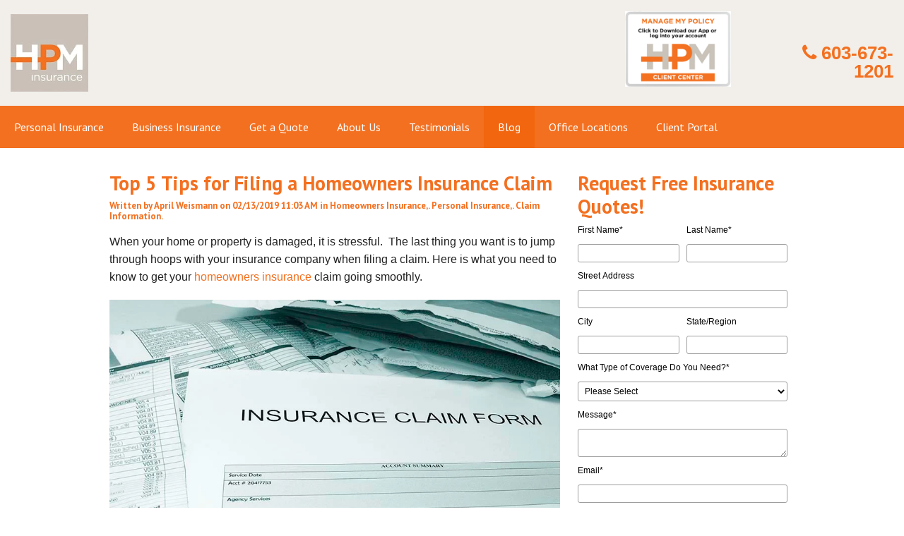

--- FILE ---
content_type: text/html; charset=UTF-8
request_url: https://hpminsurance.com/blog/top-5-tips-for-filing-a-homeowners-insurance-claim
body_size: 11813
content:
<!doctype html><!--[if lt IE 7]> <html class="no-js lt-ie9 lt-ie8 lt-ie7" lang="en-us" > <![endif]--><!--[if IE 7]>    <html class="no-js lt-ie9 lt-ie8" lang="en-us" >        <![endif]--><!--[if IE 8]>    <html class="no-js lt-ie9" lang="en-us" >               <![endif]--><!--[if gt IE 8]><!--><html class="no-js" lang="en-us"><!--<![endif]--><head>
    <meta charset="utf-8">
    <meta http-equiv="X-UA-Compatible" content="IE=edge,chrome=1">
    <meta name="author" content="April Weismann">
    <meta name="description" content="Want to know the best tips when filing a homeowners insurance claim?  Check out the top 5 tips when filing a homeowners insurance claim blog from HPM Insurance.">
    <meta name="generator" content="HubSpot">
    <title>Top 5 Tips for Filing a Homeowners Insurance Claim</title>
    <link rel="shortcut icon" href="https://hpminsurance.com/hubfs/HPMinsurance-Aug2017/Images/HPM_Logo_Large.jpg">
    
<meta name="viewport" content="width=device-width, initial-scale=1">

    <script src="/hs/hsstatic/jquery-libs/static-1.1/jquery/jquery-1.7.1.js"></script>
<script>hsjQuery = window['jQuery'];</script>
    <meta property="og:description" content="Want to know the best tips when filing a homeowners insurance claim?  Check out the top 5 tips when filing a homeowners insurance claim blog from HPM Insurance.">
    <meta property="og:title" content="Top 5 Tips for Filing a Homeowners Insurance Claim">
    <meta name="twitter:description" content="Want to know the best tips when filing a homeowners insurance claim?  Check out the top 5 tips when filing a homeowners insurance claim blog from HPM Insurance.">
    <meta name="twitter:title" content="Top 5 Tips for Filing a Homeowners Insurance Claim">

    

    
    <style>
a.cta_button{-moz-box-sizing:content-box !important;-webkit-box-sizing:content-box !important;box-sizing:content-box !important;vertical-align:middle}.hs-breadcrumb-menu{list-style-type:none;margin:0px 0px 0px 0px;padding:0px 0px 0px 0px}.hs-breadcrumb-menu-item{float:left;padding:10px 0px 10px 10px}.hs-breadcrumb-menu-divider:before{content:'›';padding-left:10px}.hs-featured-image-link{border:0}.hs-featured-image{float:right;margin:0 0 20px 20px;max-width:50%}@media (max-width: 568px){.hs-featured-image{float:none;margin:0;width:100%;max-width:100%}}.hs-screen-reader-text{clip:rect(1px, 1px, 1px, 1px);height:1px;overflow:hidden;position:absolute !important;width:1px}
</style>

<link rel="stylesheet" href="/hs/hsstatic/AsyncSupport/static-1.501/sass/comments_listing_asset.css">
    <script type="application/ld+json">
{
  "mainEntityOfPage" : {
    "@type" : "WebPage",
    "@id" : "https://hpminsurance.com/blog/top-5-tips-for-filing-a-homeowners-insurance-claim"
  },
  "author" : {
    "name" : "April Weismann",
    "url" : "https://hpminsurance.com/blog/author/april-weismann",
    "@type" : "Person"
  },
  "headline" : "Top 5 Tips for Filing a Homeowners Insurance Claim",
  "datePublished" : "2019-02-13T16:03:17.000Z",
  "dateModified" : "2019-02-13T16:38:15.871Z",
  "publisher" : {
    "name" : "HPM Insurance",
    "logo" : {
      "url" : "https://cdn2.hubspot.net/hubfs/3427324/HPMinsurance/Images/HPM_Logo_Large.jpg",
      "@type" : "ImageObject"
    },
    "@type" : "Organization"
  },
  "@context" : "https://schema.org",
  "@type" : "BlogPosting",
  "image" : [ "https://cdn2.hubspot.net/hubfs/3427324/Assets/Claim/claim%20form.jpeg" ]
}
</script>


    
<!--  Added by GoogleAnalytics integration -->
<script>
var _hsp = window._hsp = window._hsp || [];
_hsp.push(['addPrivacyConsentListener', function(consent) { if (consent.allowed || (consent.categories && consent.categories.analytics)) {
  (function(i,s,o,g,r,a,m){i['GoogleAnalyticsObject']=r;i[r]=i[r]||function(){
  (i[r].q=i[r].q||[]).push(arguments)},i[r].l=1*new Date();a=s.createElement(o),
  m=s.getElementsByTagName(o)[0];a.async=1;a.src=g;m.parentNode.insertBefore(a,m)
})(window,document,'script','//www.google-analytics.com/analytics.js','ga');
  ga('create','UA-23283459-1','auto');
  ga('send','pageview');
}}]);
</script>

<!-- /Added by GoogleAnalytics integration -->


<!-- Google tag (gtag.js) -->
<script async src="https://www.googletagmanager.com/gtag/js?id=G-72W2ZRLXCS"></script>
<script>
  window.dataLayer = window.dataLayer || [];
  function gtag(){dataLayer.push(arguments);}
  gtag('js', new Date());

  gtag('config', 'G-72W2ZRLXCS');
</script>


<script src="https://code.jquery.com/jquery-3.2.1.min.js"></script>

<link rel="amphtml" href="https://hpminsurance.com/blog/top-5-tips-for-filing-a-homeowners-insurance-claim?hs_amp=true">

<meta property="og:image" content="https://hpminsurance.com/hubfs/Assets/Claim/claim%20form.jpeg">
<meta property="og:image:width" content="902">
<meta property="og:image:height" content="482">
<meta property="og:image:alt" content="Filing a homeowners claim">
<meta name="twitter:image" content="https://hpminsurance.com/hubfs/Assets/Claim/claim%20form.jpeg">
<meta name="twitter:image:alt" content="Filing a homeowners claim">

<meta property="og:url" content="https://hpminsurance.com/blog/top-5-tips-for-filing-a-homeowners-insurance-claim">
<meta name="twitter:card" content="summary_large_image">

<link rel="canonical" href="https://hpminsurance.com/blog/top-5-tips-for-filing-a-homeowners-insurance-claim">

<meta property="og:type" content="article">
<link rel="alternate" type="application/rss+xml" href="https://hpminsurance.com/blog/rss.xml">
<meta name="twitter:domain" content="hpminsurance.com">
<script src="//platform.linkedin.com/in.js" type="text/javascript">
    lang: en_US
</script>

<meta http-equiv="content-language" content="en-us">
<link rel="stylesheet" href="//7052064.fs1.hubspotusercontent-na1.net/hubfs/7052064/hub_generated/template_assets/DEFAULT_ASSET/1767118704405/template_layout.min.css">


<link rel="stylesheet" href="https://hpminsurance.com/hubfs/hub_generated/template_assets/1/5284689571/1739451223905/template_HPMinsurance_August2017-style.min.css">




</head>
<body class="blog   hs-content-id-7557843876 hs-blog-post hs-blog-id-5211463855" style="">
    <div class="header-container-wrapper">
    <div class="header-container container-fluid">

<div class="row-fluid-wrapper row-depth-1 row-number-1 ">
<div class="row-fluid ">
<div class="span12 widget-span widget-type-global_group " style="" data-widget-type="global_group" data-x="0" data-w="12">
<div class="" data-global-widget-path="generated_global_groups/5284349534.html"><div class="row-fluid-wrapper row-depth-1 row-number-1 ">
<div class="row-fluid ">
<div class="span12 widget-span widget-type-cell custom-header-wrapper" style="" data-widget-type="cell" data-x="0" data-w="12">

<div class="row-fluid-wrapper row-depth-1 row-number-2 ">
<div class="row-fluid ">
<div class="span12 widget-span widget-type-cell custom-top-header-wrapper" style="" data-widget-type="cell" data-x="0" data-w="12">

<div class="row-fluid-wrapper row-depth-1 row-number-3 ">
<div class="row-fluid ">
<div class="span12 widget-span widget-type-cell page-center" style="" data-widget-type="cell" data-x="0" data-w="12">

<div class="row-fluid-wrapper row-depth-1 row-number-4 ">
<div class="row-fluid ">
<div class="span8 widget-span widget-type-rich_text custom-logo" style="" data-widget-type="rich_text" data-x="0" data-w="8">
<div class="cell-wrapper layout-widget-wrapper">
<span id="hs_cos_wrapper_module_150188984581345" class="hs_cos_wrapper hs_cos_wrapper_widget hs_cos_wrapper_type_rich_text" style="" data-hs-cos-general-type="widget" data-hs-cos-type="rich_text"><a title="HPM Insurance" href="//www.hpminsurance.com/"><img src="https://hpminsurance.com/hubfs/HPMinsurance-Aug2017/Images/HPM_Logo_Large.jpg" alt="HPM Insurance"></a></span>
</div><!--end layout-widget-wrapper -->
</div><!--end widget-span -->
<div class="span2 widget-span widget-type-custom_widget " style="" data-widget-type="custom_widget" data-x="8" data-w="2">
<div id="hs_cos_wrapper_module_1693182880772224" class="hs_cos_wrapper hs_cos_wrapper_widget hs_cos_wrapper_type_module widget-type-rich_text" style="" data-hs-cos-general-type="widget" data-hs-cos-type="module"><span id="hs_cos_wrapper_module_1693182880772224_" class="hs_cos_wrapper hs_cos_wrapper_widget hs_cos_wrapper_type_rich_text" style="" data-hs-cos-general-type="widget" data-hs-cos-type="rich_text"><p><a href="https://my.gloveboxapp.com/?agencyId=2192&amp;" rel="noopener" target="_blank"><img src="https://hpminsurance.com/hubfs/Glovebox%20website%20graphic.png" alt="Glovebox website graphic" loading="lazy" style="height: auto; max-width: 100%; width: 150px; margin-left: auto; margin-right: auto; display: block;"></a></p></span></div>

</div><!--end widget-span -->
<div class="span2 widget-span widget-type-rich_text custom-contact" style="" data-widget-type="rich_text" data-x="10" data-w="2">
<div class="cell-wrapper layout-widget-wrapper">
<span id="hs_cos_wrapper_module_150189005469878" class="hs_cos_wrapper hs_cos_wrapper_widget hs_cos_wrapper_type_rich_text" style="" data-hs-cos-general-type="widget" data-hs-cos-type="rich_text"><p><i class="fa fa-phone"></i> <a data-insert="true" href="tel:6036731201" rel="noopener">603-673-1201</a></p></span>
</div><!--end layout-widget-wrapper -->
</div><!--end widget-span -->
</div><!--end row-->
</div><!--end row-wrapper -->

</div><!--end widget-span -->
</div><!--end row-->
</div><!--end row-wrapper -->

</div><!--end widget-span -->
</div><!--end row-->
</div><!--end row-wrapper -->

<div class="row-fluid-wrapper row-depth-1 row-number-5 ">
<div class="row-fluid ">
<div class="span12 widget-span widget-type-cell custom-bottom-header-wrapper" style="" data-widget-type="cell" data-x="0" data-w="12">

<div class="row-fluid-wrapper row-depth-1 row-number-6 ">
<div class="row-fluid ">
<div class="span12 widget-span widget-type-cell page-center" style="" data-widget-type="cell" data-x="0" data-w="12">

<div class="row-fluid-wrapper row-depth-1 row-number-7 ">
<div class="row-fluid ">
<div class="span12 widget-span widget-type-menu custom-menu-primary" style="" data-widget-type="menu" data-x="0" data-w="12">
<div class="cell-wrapper layout-widget-wrapper">
<span id="hs_cos_wrapper_module_13884994340213" class="hs_cos_wrapper hs_cos_wrapper_widget hs_cos_wrapper_type_menu" style="" data-hs-cos-general-type="widget" data-hs-cos-type="menu"><div id="hs_menu_wrapper_module_13884994340213" class="hs-menu-wrapper active-branch flyouts hs-menu-flow-horizontal" role="navigation" data-sitemap-name="New Website – JSG" data-menu-id="5308221217" aria-label="Navigation Menu">
 <ul role="menu" class="active-branch">
  <li class="hs-menu-item hs-menu-depth-1 hs-item-has-children" role="none"><a href="https://hpminsurance.com/personal-insurance-quotes-new-hampshire" aria-haspopup="true" aria-expanded="false" role="menuitem">Personal Insurance</a>
   <ul role="menu" class="hs-menu-children-wrapper">
    <li class="hs-menu-item hs-menu-depth-2 hs-item-has-children" role="none"><a href="https://hpminsurance.com/car-insurance-new-hampshire" role="menuitem">Auto Insurance</a>
     <ul role="menu" class="hs-menu-children-wrapper">
      <li class="hs-menu-item hs-menu-depth-3" role="none"><a href="https://hpminsurance.com/corvette-insurance-new-hampshire" role="menuitem">Corvette Insurance</a></li>
     </ul></li>
    <li class="hs-menu-item hs-menu-depth-2" role="none"><a href="https://hpminsurance.com/homeowners-insurance-new-hampshire" role="menuitem">Homeowners Insurance</a></li>
    <li class="hs-menu-item hs-menu-depth-2" role="none"><a href="https://hpminsurance.com/airbnb-insurance-new-hampshire" role="menuitem">Airbnb Insurance</a></li>
    <li class="hs-menu-item hs-menu-depth-2" role="none"><a href="https://hpminsurance.com/atv-insurance-new-hampshire" role="menuitem">ATV Insurance</a></li>
    <li class="hs-menu-item hs-menu-depth-2" role="none"><a href="https://hpminsurance.com/boat-insurance-new-hampshire" role="menuitem">Boat Insurance</a></li>
    <li class="hs-menu-item hs-menu-depth-2" role="none"><a href="https://hpminsurance.com/builders-risk-insurance-new-hampshire" role="menuitem">Builders Risk Insurance</a></li>
    <li class="hs-menu-item hs-menu-depth-2" role="none"><a href="https://hpminsurance.com/insurance-quotes/classic-car-insurance-nh" role="menuitem">Classic Car Insurance</a></li>
    <li class="hs-menu-item hs-menu-depth-2" role="none"><a href="https://hpminsurance.com/insurance-quotes/condo-insurance-nh" role="menuitem">Condo Insurance</a></li>
    <li class="hs-menu-item hs-menu-depth-2" role="none"><a href="https://hpminsurance.com/dental-insurance-new-hampshire" role="menuitem">Dental Insurance</a></li>
    <li class="hs-menu-item hs-menu-depth-2" role="none"><a href="https://hpminsurance.com/earthquake-insurance-new-hampshire" role="menuitem">Earthquake Insurance</a></li>
    <li class="hs-menu-item hs-menu-depth-2" role="none"><a href="https://hpminsurance.com/ebike-insurance-new-hampshire" role="menuitem">EBike Insurance</a></li>
    <li class="hs-menu-item hs-menu-depth-2" role="none"><a href="https://hpminsurance.com/flood-insurance-new-hampshire" role="menuitem">Flood Insurance</a></li>
    <li class="hs-menu-item hs-menu-depth-2" role="none"><a href="https://hpminsurance.com/health-insurance-in-new-hampshire" role="menuitem">Health Insurance</a></li>
    <li class="hs-menu-item hs-menu-depth-2" role="none"><a href="https://hpminsurance.com/insurance-quotes/high-value-home-insurance" role="menuitem">High Value Home Insurance</a></li>
    <li class="hs-menu-item hs-menu-depth-2" role="none"><a href="https://hpminsurance.com/island-home-insurance-new-hampshire" role="menuitem">Island Home Insurance</a></li>
    <li class="hs-menu-item hs-menu-depth-2" role="none"><a href="https://hpminsurance.com/en/jewelry-insurance-new-hampshire" role="menuitem">Jewelry Insurance</a></li>
    <li class="hs-menu-item hs-menu-depth-2" role="none"><a href="https://hpminsurance.com/investment-property-insurance-new-hampshire" role="menuitem">Investment Property Insurance</a></li>
    <li class="hs-menu-item hs-menu-depth-2" role="none"><a href="https://hpminsurance.com/insurance-quotes/life-insurance" role="menuitem">Life Insurance</a></li>
    <li class="hs-menu-item hs-menu-depth-2" role="none"><a href="https://hpminsurance.com/long-term-care-insurance-new-hampshire" role="menuitem">Long Term Care Insurance</a></li>
    <li class="hs-menu-item hs-menu-depth-2" role="none"><a href="https://hpminsurance.com/medicare-supplements-insurance-new-hampshire" role="menuitem">Medicare Supplements Insurance</a></li>
    <li class="hs-menu-item hs-menu-depth-2" role="none"><a href="https://www.hpminsurance.com/mobile-home-insurance-new-hampshire" role="menuitem">Mobile Home Insurance</a></li>
    <li class="hs-menu-item hs-menu-depth-2" role="none"><a href="https://hpminsurance.com/motorcycle-insurance-new-hampshire" role="menuitem">Motorcycle Insurance</a></li>
    <li class="hs-menu-item hs-menu-depth-2" role="none"><a href="https://hpminsurance.com/renters-insurance-new-hampshire" role="menuitem">Renters Insurance</a></li>
    <li class="hs-menu-item hs-menu-depth-2" role="none"><a href="https://hpminsurance.com/rv-insurance-new-hampshire" role="menuitem">RV Insurance</a></li>
    <li class="hs-menu-item hs-menu-depth-2" role="none"><a href="https://hpminsurance.com/snowmobile-insurance-new-hampshire" role="menuitem">Snowmobile Insurance</a></li>
    <li class="hs-menu-item hs-menu-depth-2" role="none"><a href="https://hpminsurance.com/tractor-insurance-new-hampshire" role="menuitem">Tractor Insurance</a></li>
    <li class="hs-menu-item hs-menu-depth-2" role="none"><a href="https://hpminsurance.com/insurance-quotes/travel-medical-insurance" role="menuitem">Travel Medical Insurance</a></li>
    <li class="hs-menu-item hs-menu-depth-2" role="none"><a href="https://hpminsurance.com/personal-umbrella-insurance-new-hampshire" role="menuitem">Umbrella Insurance</a></li>
    <li class="hs-menu-item hs-menu-depth-2" role="none"><a href="https://hpminsurance.com/wedding-insurance-new-hampshire" role="menuitem">Wedding Insurance</a></li>
   </ul></li>
  <li class="hs-menu-item hs-menu-depth-1 hs-item-has-children" role="none"><a href="https://hpminsurance.com/business-insurance-new-hampshire" aria-haspopup="true" aria-expanded="false" role="menuitem">Business Insurance</a>
   <ul role="menu" class="hs-menu-children-wrapper">
    <li class="hs-menu-item hs-menu-depth-2 hs-item-has-children" role="none"><a href="javascript:;" role="menuitem">General Commercial Insurance</a>
     <ul role="menu" class="hs-menu-children-wrapper">
      <li class="hs-menu-item hs-menu-depth-3" role="none"><a href="https://hpminsurance.com/business-owners-policy-new-hampshire" role="menuitem">Business Owners Policy</a></li>
      <li class="hs-menu-item hs-menu-depth-3" role="none"><a href="https://hpminsurance.com/business-interruption-insurance-new-hampshire" role="menuitem">Business Interruption Insurance</a></li>
      <li class="hs-menu-item hs-menu-depth-3" role="none"><a href="https://hpminsurance.com/commercial-auto-insurance-new-hampshire" role="menuitem">Commercial Auto Insurance</a></li>
      <li class="hs-menu-item hs-menu-depth-3" role="none"><a href="https://hpminsurance.com/commercial-flood-insurance-new-hampshire" role="menuitem">Commercial Flood Insurance</a></li>
      <li class="hs-menu-item hs-menu-depth-3" role="none"><a href="https://hpminsurance.com/commercial-property-insurance-new-hampshire" role="menuitem">Commercial Property Insurance</a></li>
      <li class="hs-menu-item hs-menu-depth-3" role="none"><a href="https://hpminsurance.com/commercial-umbrella-insurance-new-hampshire" role="menuitem">Commercial Umbrella Insurance</a></li>
      <li class="hs-menu-item hs-menu-depth-3" role="none"><a href="https://hpminsurance.com/cyber-insurance-new-hampshire" role="menuitem">Cyber Liability Insurance</a></li>
      <li class="hs-menu-item hs-menu-depth-3" role="none"><a href="https://hpminsurance.com/directors-and-officers-insurance-new-hampshire" role="menuitem">Directors and Officers Insurance</a></li>
      <li class="hs-menu-item hs-menu-depth-3" role="none"><a href="https://hpminsurance.com/employment-practices-liability-insurance-new-hampshire" role="menuitem">Employment Practices Liability Insurance</a></li>
      <li class="hs-menu-item hs-menu-depth-3" role="none"><a href="https://hpminsurance.com/equipment-breakdown-coverage-new-hampshire" role="menuitem">Equipment Breakdown Insurance</a></li>
      <li class="hs-menu-item hs-menu-depth-3" role="none"><a href="https://hpminsurance.com/errors-and-omissions-insurance-new-hampshire" role="menuitem">Errors &amp; Omissions Insurance</a></li>
      <li class="hs-menu-item hs-menu-depth-3" role="none"><a href="https://hpminsurance.com/flood-insurance-new-hampshire" role="menuitem">Flood Insurance</a></li>
      <li class="hs-menu-item hs-menu-depth-3" role="none"><a href="https://hpminsurance.com/general-liability-new-hampshire" role="menuitem">General Liability Insurance</a></li>
      <li class="hs-menu-item hs-menu-depth-3" role="none"><a href="https://hpminsurance.com/inland-marine-insurance-new-hampshire" role="menuitem">Inland Marine Insurance</a></li>
      <li class="hs-menu-item hs-menu-depth-3" role="none"><a href="https://hpminsurance.com/pollution-insurance-new-hampshire" role="menuitem">Pollution Insurance</a></li>
      <li class="hs-menu-item hs-menu-depth-3" role="none"><a href="https://hpminsurance.com/workers-compensation-insurance-new-hampshire" role="menuitem">Workers Compensation Insurance</a></li>
     </ul></li>
    <li class="hs-menu-item hs-menu-depth-2 hs-item-has-children" role="none"><a href="javascript:;" role="menuitem">Group Benefits</a>
     <ul role="menu" class="hs-menu-children-wrapper">
      <li class="hs-menu-item hs-menu-depth-3" role="none"><a href="https://hpminsurance.com/aflac" role="menuitem">AFLAC</a></li>
      <li class="hs-menu-item hs-menu-depth-3" role="none"><a href="https://hpminsurance.com/group-health-insurance-new-hampshire" role="menuitem">Group Health Insurance</a></li>
      <li class="hs-menu-item hs-menu-depth-3" role="none"><a href="https://hpminsurance.com/insurance-quotes/business-insurance/key-man-insurance-nh" role="menuitem">Key Man Insurance</a></li>
     </ul></li>
    <li class="hs-menu-item hs-menu-depth-2 hs-item-has-children" role="none"><a href="javascript:;" role="menuitem">Commercial Vehicle</a>
     <ul role="menu" class="hs-menu-children-wrapper">
      <li class="hs-menu-item hs-menu-depth-3" role="none"><a href="https://hpminsurance.com/box-truck-insurance-new-hampshire" role="menuitem">Box Truck Insurance</a></li>
      <li class="hs-menu-item hs-menu-depth-3" role="none"><a href="https://hpminsurance.com/food-truck-insurance-new-hampshire" role="menuitem">Food Truck Insurance</a></li>
      <li class="hs-menu-item hs-menu-depth-3" role="none"><a href="https://hpminsurance.com/snow-plowing-insurance-new-hampshire" role="menuitem">Snow Plowing Insurance</a></li>
     </ul></li>
    <li class="hs-menu-item hs-menu-depth-2 hs-item-has-children" role="none"><a href="javascript:;" role="menuitem">Contractors</a>
     <ul role="menu" class="hs-menu-children-wrapper">
      <li class="hs-menu-item hs-menu-depth-3" role="none"><a href="https://hpminsurance.com/builders-risk-insurance-new-hampshire" role="menuitem" target="_blank" rel="noopener">Builders Risk Insurance</a></li>
      <li class="hs-menu-item hs-menu-depth-3" role="none"><a href="https://hpminsurance.com/contractors-insurance-new-hampshire" role="menuitem">Contractors Insurance</a></li>
      <li class="hs-menu-item hs-menu-depth-3" role="none"><a href="https://hpminsurance.com/electrician-insurance-new-hampshire" role="menuitem">Electricians Insurance</a></li>
      <li class="hs-menu-item hs-menu-depth-3" role="none"><a href="https://hpminsurance.com/handyman-insurance-new-hampshire" role="menuitem">Handyman Insurance</a></li>
      <li class="hs-menu-item hs-menu-depth-3" role="none"><a href="https://hpminsurance.com/landscaping-insurance-new-hampshire" role="menuitem">Landscaper Insurance</a></li>
      <li class="hs-menu-item hs-menu-depth-3" role="none"><a href="https://hpminsurance.com/plumbing-insurance-new-hampshire" role="menuitem">Plumbing Insurance</a></li>
      <li class="hs-menu-item hs-menu-depth-3" role="none"><a href="https://hpminsurance.com/roofing-insurance-new-hampshire" role="menuitem">Roofing Insurance</a></li>
      <li class="hs-menu-item hs-menu-depth-3" role="none"><a href="https://hpminsurance.com/septic-installers-and-cleaners-insurance-new-hampshire" role="menuitem">Septic System Installer and Cleaner Insurance</a></li>
      <li class="hs-menu-item hs-menu-depth-3" role="none"><a href="https://hpminsurance.com/snow-plowing-insurance-new-hampshire" role="menuitem">Snow Plowing Insurance</a></li>
      <li class="hs-menu-item hs-menu-depth-3" role="none"><a href="https://hpminsurance.com/tree-service-insurance-new-hampshire" role="menuitem">Tree Service Insurance</a></li>
     </ul></li>
    <li class="hs-menu-item hs-menu-depth-2 hs-item-has-children" role="none"><a href="javascript:;" role="menuitem">Habitational</a>
     <ul role="menu" class="hs-menu-children-wrapper">
      <li class="hs-menu-item hs-menu-depth-3" role="none"><a href="https://hpminsurance.com/condo-master-policy-new-hampshire" role="menuitem">Condo Master Insurance</a></li>
      <li class="hs-menu-item hs-menu-depth-3" role="none"><a href="https://hpminsurance.com/investment-property-insurance-new-hampshire" role="menuitem">Investment Property Insurance</a></li>
      <li class="hs-menu-item hs-menu-depth-3" role="none"><a href="https://hpminsurance.com/landlord-insurance-new-hampshire" role="menuitem">Landlord Insurance</a></li>
      <li class="hs-menu-item hs-menu-depth-3" role="none"><a href="https://hpminsurance.com/rental-property-new-hampshire" role="menuitem">Rental Property Insurance</a></li>
     </ul></li>
    <li class="hs-menu-item hs-menu-depth-2 hs-item-has-children" role="none"><a href="javascript:;" role="menuitem">Hospitality</a>
     <ul role="menu" class="hs-menu-children-wrapper">
      <li class="hs-menu-item hs-menu-depth-3" role="none"><a href="https://hpminsurance.com/bakery-insurance-new-hampshire" role="menuitem">Bakery Insurance</a></li>
      <li class="hs-menu-item hs-menu-depth-3" role="none"><a href="https://hpminsurance.com/bar-insurance-new-hampshire" role="menuitem">Bar Insurance</a></li>
      <li class="hs-menu-item hs-menu-depth-3" role="none"><a href="https://hpminsurance.com/en-us/catering-insurance-new-hampshire" role="menuitem">Catering Insurance</a></li>
      <li class="hs-menu-item hs-menu-depth-3" role="none"><a href="https://hpminsurance.com/coffee-shop-insurance-new-hampshire" role="menuitem">Coffee Shop Insurance</a></li>
      <li class="hs-menu-item hs-menu-depth-3" role="none"><a href="https://hpminsurance.com/liquor-liability-insurance-new-hampshire" role="menuitem">Liquor Liability Insurance</a></li>
      <li class="hs-menu-item hs-menu-depth-3" role="none"><a href="https://hpminsurance.com/microbrewery-insurance-new-hampshire" role="menuitem">Microbrewery Insurance</a></li>
      <li class="hs-menu-item hs-menu-depth-3" role="none"><a href="https://hpminsurance.com/restaurant-insurance-new-hampshire" role="menuitem">Restaurant Insurance</a></li>
     </ul></li>
    <li class="hs-menu-item hs-menu-depth-2" role="none"><a href="https://hpminsurance.com/life-sciences-insurance-new-hampshire" role="menuitem">Life Sciences</a></li>
    <li class="hs-menu-item hs-menu-depth-2 hs-item-has-children" role="none"><a href="javascript:;" role="menuitem">Manufacturing</a>
     <ul role="menu" class="hs-menu-children-wrapper">
      <li class="hs-menu-item hs-menu-depth-3" role="none"><a href="https://hpminsurance.com/manufacturing-insurance-new-hampshire" role="menuitem">Manufacturing Insurance</a></li>
      <li class="hs-menu-item hs-menu-depth-3" role="none"><a href="https://hpminsurance.com/product-liability-insurance-new-hampshire" role="menuitem">Product Liability Insurance</a></li>
     </ul></li>
    <li class="hs-menu-item hs-menu-depth-2 hs-item-has-children" role="none"><a href="javascript:;" role="menuitem">Personal Care Services</a>
     <ul role="menu" class="hs-menu-children-wrapper">
      <li class="hs-menu-item hs-menu-depth-3" role="none"><a href="https://hpminsurance.com/salon-and-barber-insurance-new-hampshire" role="menuitem" target="_blank" rel="noopener">Hair Salon and Barber Insurance</a></li>
      <li class="hs-menu-item hs-menu-depth-3" role="none"><a href="https://hpminsurance.com/home-health-care-insurance-new-hampshire" role="menuitem">Home Health Care Insurance</a></li>
      <li class="hs-menu-item hs-menu-depth-3" role="none"><a href="https://hpminsurance.com/sports-and-fitness-insurance-new-hampshire" role="menuitem">Sports &amp; Fitness Insurance</a></li>
     </ul></li>
    <li class="hs-menu-item hs-menu-depth-2 hs-item-has-children" role="none"><a href="javascript:;" role="menuitem">Professional Services</a>
     <ul role="menu" class="hs-menu-children-wrapper">
      <li class="hs-menu-item hs-menu-depth-3" role="none"><a href="https://hpminsurance.com/consultant-insurance-new-hampshire" role="menuitem">Consultant Insurance</a></li>
      <li class="hs-menu-item hs-menu-depth-3" role="none"><a href="https://hpminsurance.com/bookkeeping-insurance-new-hampshire" role="menuitem">Bookkeeping Insurance</a></li>
      <li class="hs-menu-item hs-menu-depth-3" role="none"><a href="https://hpminsurance.com/professional-liability-insurance-new-hampshire" role="menuitem">Professional Liability</a></li>
     </ul></li>
    <li class="hs-menu-item hs-menu-depth-2 hs-item-has-children" role="none"><a href="javascript:;" role="menuitem">Retail</a>
     <ul role="menu" class="hs-menu-children-wrapper">
      <li class="hs-menu-item hs-menu-depth-3" role="none"><a href="https://hpminsurance.com/convenience-store-insurance-new-hampshire" role="menuitem">Convenience Stores Insurance</a></li>
      <li class="hs-menu-item hs-menu-depth-3" role="none"><a href="https://hpminsurance.com/jewelers-block-insurance" role="menuitem">Jewelers Block Insurance</a></li>
     </ul></li>
    <li class="hs-menu-item hs-menu-depth-2 hs-item-has-children" role="none"><a href="javascript:;" role="menuitem">Social Services &amp; Nonprofit</a>
     <ul role="menu" class="hs-menu-children-wrapper">
      <li class="hs-menu-item hs-menu-depth-3" role="none"><a href="https://hpminsurance.com/nonprofit-insurance-new-hampshire" role="menuitem">Nonprofit Insurance</a></li>
     </ul></li>
    <li class="hs-menu-item hs-menu-depth-2 hs-item-has-children" role="none"><a href="javascript:;" role="menuitem">Specialty Commercial Insurance</a>
     <ul role="menu" class="hs-menu-children-wrapper">
      <li class="hs-menu-item hs-menu-depth-3" role="none"><a href="https://hpminsurance.com/franchise-insurance-new-hampshire" role="menuitem">Franchise Insurance</a></li>
      <li class="hs-menu-item hs-menu-depth-3" role="none"><a href="https://hpminsurance.com/gig-economy-new-hampshire" role="menuitem">Gig Economy Insurance</a></li>
      <li class="hs-menu-item hs-menu-depth-3" role="none"><a href="https://hpminsurance.com/en/hemp-crop-insurance-new-hampshire" role="menuitem">Hemp Crop Insurance</a></li>
      <li class="hs-menu-item hs-menu-depth-3" role="none"><a href="https://hpminsurance.com/jewelers-block-insurance" role="menuitem">Jewelers Block Insurance</a></li>
      <li class="hs-menu-item hs-menu-depth-3" role="none"><a href="https://hpminsurance.com/life-sciences-insurance-new-hampshire" role="menuitem">Life Sciences Insurance</a></li>
      <li class="hs-menu-item hs-menu-depth-3" role="none"><a href="https://hpminsurance.com/insurance-quotes/business-insurance/lumber-insurance-nh" role="menuitem">Lumber Insurance</a></li>
      <li class="hs-menu-item hs-menu-depth-3" role="none"><a href="https://hpminsurance.com/sports-team-insurance-new-hampshire" role="menuitem">Sports Team Insurance</a></li>
      <li class="hs-menu-item hs-menu-depth-3" role="none"><a href="https://hpminsurance.com/small-business-insurance-new-hampshire" role="menuitem">Small Business Insurance</a></li>
      <li class="hs-menu-item hs-menu-depth-3" role="none"><a href="https://hpminsurance.com/insurance-quotes/business-insurance/start-up-insurance" role="menuitem">Start Up Insurance</a></li>
     </ul></li>
   </ul></li>
  <li class="hs-menu-item hs-menu-depth-1" role="none"><a href="https://hpminsurance.com/instant-quotes-homeowners-auto-renters" role="menuitem">Get a Quote</a></li>
  <li class="hs-menu-item hs-menu-depth-1 hs-item-has-children" role="none"><a href="https://hpminsurance.com/about-us" aria-haspopup="true" aria-expanded="false" role="menuitem">About Us</a>
   <ul role="menu" class="hs-menu-children-wrapper">
    <li class="hs-menu-item hs-menu-depth-2" role="none"><a href="https://hpminsurance.com/about-us" role="menuitem">Contact Us</a></li>
    <li class="hs-menu-item hs-menu-depth-2 hs-item-has-children" role="none"><a href="https://hpminsurance.com/about-us/meet-our-team" role="menuitem">Meet Our Team</a>
     <ul role="menu" class="hs-menu-children-wrapper">
      <li class="hs-menu-item hs-menu-depth-3" role="none"><a href="https://hpminsurance.com/meet-the-team/insurance-goffstown-nh" role="menuitem">HPM Insurance Goffstown</a></li>
      <li class="hs-menu-item hs-menu-depth-3" role="none"><a href="https://hpminsurance.com/about-us/meet-our-team/hpm-insurance-amherst" role="menuitem">HPM Insurance Amherst</a></li>
      <li class="hs-menu-item hs-menu-depth-3" role="none"><a href="https://hpminsurance.com/about-us/meet-our-team/hpm-insurance-bedford" role="menuitem">HPM Insurance Bedford</a></li>
      <li class="hs-menu-item hs-menu-depth-3" role="none"><a href="https://hpminsurance.com/about-us/meet-our-team/hpm-insurance-bristol" role="menuitem">HPM Insurance Bristol</a></li>
      <li class="hs-menu-item hs-menu-depth-3" role="none"><a href="https://hpminsurance.com/about-us/meet-our-team/hpm-insurance-laconia" role="menuitem">HPM Insurance Laconia</a></li>
      <li class="hs-menu-item hs-menu-depth-3" role="none"><a href="https://hpminsurance.com/about-us/meet-our-team/hpm-insurance-littleton" role="menuitem">HPM Insurance Littleton</a></li>
     </ul></li>
    <li class="hs-menu-item hs-menu-depth-2" role="none"><a href="https://hpminsurance.com/about-us/companies-we-represent" role="menuitem">Companies We Represent</a></li>
    <li class="hs-menu-item hs-menu-depth-2" role="none"><a href="https://hpminsurance.com/about-us/testimonials" role="menuitem">Testimonials</a></li>
    <li class="hs-menu-item hs-menu-depth-2" role="none"><a href="https://hpminsurance.com/research-center/trusted-choice-agency" role="menuitem">Trusted Choice Agency</a></li>
    <li class="hs-menu-item hs-menu-depth-2" role="none"><a href="https://hpminsurance.com/about-us/professional-memberships-and-awards" role="menuitem">Professional Memberships</a></li>
    <li class="hs-menu-item hs-menu-depth-2" role="none"><a href="https://hpminsurance.com/looking-to-sell-an-insurance-agency" role="menuitem">Acquisitions</a></li>
    <li class="hs-menu-item hs-menu-depth-2" role="none"><a href="https://hpminsurance.com/client-service/hpm-referral-rewards" role="menuitem">HPM Referral Rewards</a></li>
    <li class="hs-menu-item hs-menu-depth-2" role="none"><a href="https://hpminsurance.com/hpm-press" role="menuitem">HPM Press</a></li>
    <li class="hs-menu-item hs-menu-depth-2" role="none"><a href="https://hpminsurance.com/media" role="menuitem">HPM Media Page</a></li>
   </ul></li>
  <li class="hs-menu-item hs-menu-depth-1" role="none"><a href="https://hpminsurance.com/about-us/testimonials" role="menuitem">Testimonials</a></li>
  <li class="hs-menu-item hs-menu-depth-1 active active-branch" role="none"><a href="https://hpminsurance.com/blog" role="menuitem">Blog</a></li>
  <li class="hs-menu-item hs-menu-depth-1 hs-item-has-children" role="none"><a href="javascript:;" aria-haspopup="true" aria-expanded="false" role="menuitem">Office Locations</a>
   <ul role="menu" class="hs-menu-children-wrapper">
    <li class="hs-menu-item hs-menu-depth-2" role="none"><a href="https://hpminsurance.com/office-locations/insurance-in-amherst-nh" role="menuitem">Amherst, NH</a></li>
    <li class="hs-menu-item hs-menu-depth-2" role="none"><a href="https://hpminsurance.com/office-locations/insurance-in-bedford-nh" role="menuitem">Bedford, NH</a></li>
    <li class="hs-menu-item hs-menu-depth-2" role="none"><a href="https://hpminsurance.com/insurance-bristol-nh" role="menuitem">Bristol, NH</a></li>
    <li class="hs-menu-item hs-menu-depth-2" role="none"><a href="https://hpminsurance.com/insurance-goffstown-nh" role="menuitem">Goffstown, NH</a></li>
    <li class="hs-menu-item hs-menu-depth-2" role="none"><a href="https://hpminsurance.com/insurance-laconia-nh" role="menuitem">Laconia, NH</a></li>
    <li class="hs-menu-item hs-menu-depth-2" role="none"><a href="https://hpminsurance.com/insurance-in-littleton-nh" role="menuitem">Littleton, NH</a></li>
   </ul></li>
  <li class="hs-menu-item hs-menu-depth-1" role="none"><a href="https://hpminsurance.com/client-portal" role="menuitem">Client Portal</a></li>
 </ul>
</div></span></div><!--end layout-widget-wrapper -->
</div><!--end widget-span -->
</div><!--end row-->
</div><!--end row-wrapper -->

</div><!--end widget-span -->
</div><!--end row-->
</div><!--end row-wrapper -->

</div><!--end widget-span -->
</div><!--end row-->
</div><!--end row-wrapper -->

</div><!--end widget-span -->
</div><!--end row-->
</div><!--end row-wrapper -->
</div>
</div><!--end widget-span -->
</div><!--end row-->
</div><!--end row-wrapper -->

    </div><!--end header -->
</div><!--end header wrapper -->

<div class="body-container-wrapper">
    <div class="body-container container-fluid">

<div class="row-fluid-wrapper row-depth-1 row-number-1 ">
<div class="row-fluid ">
<div class="span12 widget-span widget-type-cell page-center content-wrapper" style="" data-widget-type="cell" data-x="0" data-w="12">

<div class="row-fluid-wrapper row-depth-1 row-number-2 ">
<div class="row-fluid ">
<div class="span8 widget-span widget-type-cell blog-content" style="" data-widget-type="cell" data-x="0" data-w="8">

<div class="row-fluid-wrapper row-depth-1 row-number-3 ">
<div class="row-fluid ">
<div class="span12 widget-span widget-type-blog_content " style="" data-widget-type="blog_content" data-x="0" data-w="12">
<div class="blog-section">
    <div class="blog-post-wrapper cell-wrapper">
                <div class="section post-header">
            <h2><a href="https://hpminsurance.com/blog/top-5-tips-for-filing-a-homeowners-insurance-claim"><span id="hs_cos_wrapper_name" class="hs_cos_wrapper hs_cos_wrapper_meta_field hs_cos_wrapper_type_text" style="" data-hs-cos-general-type="meta_field" data-hs-cos-type="text">Top 5 Tips for Filing a Homeowners Insurance Claim</span></a></h2>
			<div id="hubspot-author_data" class="hubspot-editable" data-hubspot-form-id="author_data" data-hubspot-name="Blog Author">
				Written by
				
					<a class="author-link" href="https://hpminsurance.com/blog/author/april-weismann">April Weismann</a> on 02/13/2019 11:03 AM in 
					
						 <span id="hubspot-topic_data">
							
								<a class="topic-link" href="https://hpminsurance.com/blog/topic/homeowners-insurance">Homeowners Insurance</a>,.
							
								<a class="topic-link" href="https://hpminsurance.com/blog/topic/personal-insurance">Personal Insurance</a>,.
							
								<a class="topic-link" href="https://hpminsurance.com/blog/topic/claim-information">Claim Information</a>.
							
						 </span>
					 
				
			</div>
		
        </div>
        <div class="section post-body">
            <span id="hs_cos_wrapper_post_body" class="hs_cos_wrapper hs_cos_wrapper_meta_field hs_cos_wrapper_type_rich_text" style="" data-hs-cos-general-type="meta_field" data-hs-cos-type="rich_text"><p>When your home or property is damaged, it is stressful.&nbsp;&nbsp;The last thing you want is to jump through hoops with your insurance company when filing a claim. Here is what you need to know to get your <a href="/homeowners-insurance-new-hampshire">homeowners insurance</a> claim going smoothly.</p>
<p><img src="https://hpminsurance.com/hs-fs/hubfs/Assets/Claim/claim%20form.jpeg?width=902&amp;name=claim%20form.jpeg" alt="Filing a homeowners insurance claim" width="902" style="width: 902px;" srcset="https://hpminsurance.com/hs-fs/hubfs/Assets/Claim/claim%20form.jpeg?width=451&amp;name=claim%20form.jpeg 451w, https://hpminsurance.com/hs-fs/hubfs/Assets/Claim/claim%20form.jpeg?width=902&amp;name=claim%20form.jpeg 902w, https://hpminsurance.com/hs-fs/hubfs/Assets/Claim/claim%20form.jpeg?width=1353&amp;name=claim%20form.jpeg 1353w, https://hpminsurance.com/hs-fs/hubfs/Assets/Claim/claim%20form.jpeg?width=1804&amp;name=claim%20form.jpeg 1804w, https://hpminsurance.com/hs-fs/hubfs/Assets/Claim/claim%20form.jpeg?width=2255&amp;name=claim%20form.jpeg 2255w, https://hpminsurance.com/hs-fs/hubfs/Assets/Claim/claim%20form.jpeg?width=2706&amp;name=claim%20form.jpeg 2706w" sizes="(max-width: 902px) 100vw, 902px"></p>
<p><!--more--></p>
<h1>Top 5 Things to Make Filing a Homeowners Insurance Claim Easier</h1>
<p><strong>1. Prevent additional damage</strong></p>
<p>Whether you had a break-in where a couple of items were stolen or a large fire, the potential for additional damage exists.&nbsp; The standard homeowner's policy requires that the insured take reasonable and necessary repairs to protect the property and/or protect the property from further damage.&nbsp;&nbsp;</p>
<p>If there is a burst pipe, you would need to turn off the water.&nbsp; If a fire, you would need to board up your home to discourage vandalism.&nbsp; Check with your insurance professional, but most homeowner's insurance policies will pay for reasonable repairs made solely to protect the insured property from further damage assuming the initial cause of loss is covered.</p>
<p><strong>2.&nbsp; Report the claim right away</strong></p>
<p>If you have a theft claim, you are required by the homeowner's policy (which is considered a contract) to contact the police and file a report.&nbsp; You should document the officer you spoke with as well as the case number as this will be needed when filing a claim with your insurance company.</p>
<p>There is also a requirement written into many home policies that you are required to "promptly" report a claim, or the company can deny coverage.&nbsp; That said, if you had a minor claim on a Friday night, the company would not deny your claim if reported on Monday.&nbsp; It is good to know that most insurance companies have 24-hour claims reporting and typically adjusters on staff ready to respond to a large loss, such as a fire.</p>
<p>As you could be emotionally rattled, it is a good idea to add your company's&nbsp;contact information&nbsp;into your phone and make a note of your policy number before a loss.&nbsp;</p>
<p><strong>3.&nbsp;&nbsp;Take pictures</strong></p>
<p>They say a picture is worth 1000 words and in claims, this is certainly true.&nbsp; Documenting the damage with photos right after it happens can help visualize for your company's claims adjuster the extent of damage.</p>
<p><strong>4.&nbsp; Provide a list of damaged property to the insurance company</strong></p>
<p>This&nbsp;may not seem daunting if say your new television was stolen.&nbsp; It is one item and if newer, you may even be able to find the receipt. What if your entire home was destroyed?&nbsp; Could you remember it all?&nbsp;Chances are without some sort of guide,&nbsp;it would be extremely difficult.&nbsp;&nbsp;</p>
<p>This is why it is a good idea to document what you own beforehand with an inventory list, complete with item description, serial number, date of purchase and cost.&nbsp; The more detailed the information, the easier it will be for you and the insurance adjuster.&nbsp; It can be as basic as a notebook that includes receipts (though it is not recommended that you keep this at your home unless in a fire proof safe), or with photos and a spreadsheet backed up in several locations.&nbsp; There are also many apps available, but again, make sure the info can be exported and backed-up in some form.</p>
<p><strong>5. Be available</strong></p>
<p>Adjusting a claim, regardless of its size, does take time and requires cooperation from both sides.&nbsp; The easier it is to keep the lines of communication open, the faster a claim can be settled. Make sure that you share with the claim's adjuster the best phone numbers where you can be reached.&nbsp;&nbsp;&nbsp;</p>
<p>No one likes claims, but if you understand the process, the whole process can go smoothly.&nbsp;</p></span>
        </div>

    </div>
</div>

  <h3 class="custom-related-post-title">Possibly related posts:</h3>
  <ul class="custom-related-post">
  
  
  
    
    
  
    
    
  
    
    
      
      
      
        
          <li class="related-post-item">
            <a href="https://hpminsurance.com/blog/what-do-i-do-if-my-nh-home-insurance-gets-non-renewed">What Do I Do If My NH Home Insurance Gets Non-Renewed?</a>
          </li>
          
        
      
        
          <li class="related-post-item">
            <a href="https://hpminsurance.com/blog/how-does-a-speeding-ticket-impact-my-auto-insurance-in-new-hampshire">How Does a Speeding Ticket Impact My Auto Insurance in New Hampshire?</a>
          </li>
          
        
      
        
          <li class="related-post-item">
            <a href="https://hpminsurance.com/blog/how-will-the-tariffs-impact-your-nh-home-auto-insurance-rates">How Will Tariffs Likely Impact Your NH Home &amp; Auto Insurance Rates?</a>
          </li>
          
        
      
        
          <li class="related-post-item">
            <a href="https://hpminsurance.com/blog/why-ordinance-or-law-coverage-is-vital-for-commercial-property-owners">Why Ordinance or Law Coverage is Vital for Commercial Property Owners</a>
          </li>
          
        
      
        
      
        
      
        
      
        
      
        
      
        
      
        
      
        
      
        
      
    
  
  </ul>



<!-- Optional: Blog Author Bio Box -->





</div>

</div><!--end row-->
</div><!--end row-wrapper -->

<div class="row-fluid-wrapper row-depth-1 row-number-4 ">
<div class="row-fluid ">
<div class="span12 widget-span widget-type-blog_comments " style="" data-widget-type="blog_comments" data-x="0" data-w="12">
<div class="cell-wrapper layout-widget-wrapper">
<span id="hs_cos_wrapper_blog_comments" class="hs_cos_wrapper hs_cos_wrapper_widget hs_cos_wrapper_type_blog_comments" style="" data-hs-cos-general-type="widget" data-hs-cos-type="blog_comments">
<div class="section post-footer">
    <div id="comments-listing" class="new-comments"></div>
    
</div>

</span></div><!--end layout-widget-wrapper -->
</div><!--end widget-span -->
</div><!--end row-->
</div><!--end row-wrapper -->

</div><!--end widget-span -->
<div class="span4 widget-span widget-type-cell blog-sidebar" style="" data-widget-type="cell" data-x="8" data-w="4">

<div class="row-fluid-wrapper row-depth-1 row-number-5 ">
<div class="row-fluid ">
<div class="span12 widget-span widget-type-custom_widget " style="" data-widget-type="custom_widget" data-x="0" data-w="12">
<div id="hs_cos_wrapper_module_1609149527594161" class="hs_cos_wrapper hs_cos_wrapper_widget hs_cos_wrapper_type_module widget-type-rich_text" style="" data-hs-cos-general-type="widget" data-hs-cos-type="module"><span id="hs_cos_wrapper_module_1609149527594161_" class="hs_cos_wrapper hs_cos_wrapper_widget hs_cos_wrapper_type_rich_text" style="" data-hs-cos-general-type="widget" data-hs-cos-type="rich_text"><h2>Request Free Insurance Quotes!</h2></span></div>

</div><!--end widget-span -->
</div><!--end row-->
</div><!--end row-wrapper -->

<div class="row-fluid-wrapper row-depth-1 row-number-6 ">
<div class="row-fluid ">
<div class="span12 widget-span widget-type-custom_widget " style="" data-widget-type="custom_widget" data-x="0" data-w="12">
<div id="hs_cos_wrapper_module_1608779959360126" class="hs_cos_wrapper hs_cos_wrapper_widget hs_cos_wrapper_type_module widget-type-form" style="" data-hs-cos-general-type="widget" data-hs-cos-type="module">


	



	<span id="hs_cos_wrapper_module_1608779959360126_" class="hs_cos_wrapper hs_cos_wrapper_widget hs_cos_wrapper_type_form" style="" data-hs-cos-general-type="widget" data-hs-cos-type="form">
<div id="hs_form_target_module_1608779959360126"></div>








</span>
</div>

</div><!--end widget-span -->
</div><!--end row-->
</div><!--end row-wrapper -->

<div class="row-fluid-wrapper row-depth-1 row-number-7 ">
<div class="row-fluid ">
<div class="span12 widget-span widget-type-raw_html custom-rss-title" style="" data-widget-type="raw_html" data-x="0" data-w="12">
<div class="cell-wrapper layout-widget-wrapper">
<span id="hs_cos_wrapper_module_1502177841402186" class="hs_cos_wrapper hs_cos_wrapper_widget hs_cos_wrapper_type_raw_html" style="" data-hs-cos-general-type="widget" data-hs-cos-type="raw_html"><h3><a href="https://hpminsurance.com/blog/rss.xml">Rss Feed</a></h3></span>
</div><!--end layout-widget-wrapper -->
</div><!--end widget-span -->
</div><!--end row-->
</div><!--end row-wrapper -->

<div class="row-fluid-wrapper row-depth-1 row-number-8 ">
<div class="row-fluid ">
<div class="span12 widget-span widget-type-post_filter custom-archives" style="" data-widget-type="post_filter" data-x="0" data-w="12">
<div class="cell-wrapper layout-widget-wrapper">
<span id="hs_cos_wrapper_module_1502177462902119" class="hs_cos_wrapper hs_cos_wrapper_widget hs_cos_wrapper_type_post_filter" style="" data-hs-cos-general-type="widget" data-hs-cos-type="post_filter"><div class="block">
  <h3></h3>
  <div class="widget-module">
    <ul>
      
        <li>
          <a href="https://hpminsurance.com/blog/topic/personal-insurance">Personal Insurance <span class="filter-link-count" dir="ltr">(61)</span></a>
        </li>
      
        <li>
          <a href="https://hpminsurance.com/blog/topic/homeowners-insurance">Homeowners Insurance <span class="filter-link-count" dir="ltr">(43)</span></a>
        </li>
      
        <li>
          <a href="https://hpminsurance.com/blog/topic/business-insurance">Business Insurance <span class="filter-link-count" dir="ltr">(34)</span></a>
        </li>
      
        <li>
          <a href="https://hpminsurance.com/blog/topic/car-insurance">Car Insurance <span class="filter-link-count" dir="ltr">(25)</span></a>
        </li>
      
        <li>
          <a href="https://hpminsurance.com/blog/topic/agency-news">Agency News <span class="filter-link-count" dir="ltr">(23)</span></a>
        </li>
      
        <li>
          <a href="https://hpminsurance.com/blog/topic/commercial-insurance">Commercial Insurance <span class="filter-link-count" dir="ltr">(20)</span></a>
        </li>
      
        <li>
          <a href="https://hpminsurance.com/blog/topic/safety-tips">Safety Tips <span class="filter-link-count" dir="ltr">(14)</span></a>
        </li>
      
        <li>
          <a href="https://hpminsurance.com/blog/topic/health-insurance">Health Insurance <span class="filter-link-count" dir="ltr">(9)</span></a>
        </li>
      
        <li>
          <a href="https://hpminsurance.com/blog/topic/claim-information">Claim Information <span class="filter-link-count" dir="ltr">(8)</span></a>
        </li>
      
        <li>
          <a href="https://hpminsurance.com/blog/topic/auto-insurance">Auto Insurance <span class="filter-link-count" dir="ltr">(7)</span></a>
        </li>
      
        <li>
          <a href="https://hpminsurance.com/blog/topic/insurance-tips">Insurance Tips <span class="filter-link-count" dir="ltr">(6)</span></a>
        </li>
      
        <li>
          <a href="https://hpminsurance.com/blog/topic/boat-insurance">Boat Insurance <span class="filter-link-count" dir="ltr">(5)</span></a>
        </li>
      
        <li>
          <a href="https://hpminsurance.com/blog/topic/commercial-auto-insurance">Commercial Auto Insurance <span class="filter-link-count" dir="ltr">(5)</span></a>
        </li>
      
        <li>
          <a href="https://hpminsurance.com/blog/topic/workers-compensation-insurance">Workers Compensation Insurance <span class="filter-link-count" dir="ltr">(5)</span></a>
        </li>
      
        <li>
          <a href="https://hpminsurance.com/blog/topic/jewelry-insurance">Jewelry Insurance <span class="filter-link-count" dir="ltr">(4)</span></a>
        </li>
      
        <li>
          <a href="https://hpminsurance.com/blog/topic/landlord-insurance">Landlord Insurance <span class="filter-link-count" dir="ltr">(4)</span></a>
        </li>
      
        <li>
          <a href="https://hpminsurance.com/blog/topic/small-business-insurance">Small Business Insurance <span class="filter-link-count" dir="ltr">(4)</span></a>
        </li>
      
        <li>
          <a href="https://hpminsurance.com/blog/topic/save-money">save money <span class="filter-link-count" dir="ltr">(4)</span></a>
        </li>
      
        <li>
          <a href="https://hpminsurance.com/blog/topic/cyber-insurance">Cyber Insurance <span class="filter-link-count" dir="ltr">(3)</span></a>
        </li>
      
        <li>
          <a href="https://hpminsurance.com/blog/topic/flood-insurance">Flood Insurance <span class="filter-link-count" dir="ltr">(3)</span></a>
        </li>
      
        <li>
          <a href="https://hpminsurance.com/blog/topic/nh-homeowners-insurance">NH Homeowners Insurance <span class="filter-link-count" dir="ltr">(3)</span></a>
        </li>
      
        <li>
          <a href="https://hpminsurance.com/blog/topic/renters-insurance">renters Insurance <span class="filter-link-count" dir="ltr">(3)</span></a>
        </li>
      
        <li>
          <a href="https://hpminsurance.com/blog/topic/life-insurance">Life Insurance <span class="filter-link-count" dir="ltr">(2)</span></a>
        </li>
      
        <li>
          <a href="https://hpminsurance.com/blog/topic/nh-auto-insurance">NH Auto Insurance <span class="filter-link-count" dir="ltr">(2)</span></a>
        </li>
      
        <li>
          <a href="https://hpminsurance.com/blog/topic/property-insurance">Property Insurance <span class="filter-link-count" dir="ltr">(2)</span></a>
        </li>
      
        <li>
          <a href="https://hpminsurance.com/blog/topic/agency-happenings">Agency Happenings <span class="filter-link-count" dir="ltr">(1)</span></a>
        </li>
      
        <li>
          <a href="https://hpminsurance.com/blog/topic/business-insurance-new-hampshire">Business Insurance New Hampshire <span class="filter-link-count" dir="ltr">(1)</span></a>
        </li>
      
        <li>
          <a href="https://hpminsurance.com/blog/topic/condo-insurance">Condo Insurance <span class="filter-link-count" dir="ltr">(1)</span></a>
        </li>
      
        <li>
          <a href="https://hpminsurance.com/blog/topic/employee-benefits">Employee Benefits <span class="filter-link-count" dir="ltr">(1)</span></a>
        </li>
      
        <li>
          <a href="https://hpminsurance.com/blog/topic/high-value-home-insurance">High Value Home Insurance <span class="filter-link-count" dir="ltr">(1)</span></a>
        </li>
      
        <li>
          <a href="https://hpminsurance.com/blog/topic/home-insurance">Home Insurance <span class="filter-link-count" dir="ltr">(1)</span></a>
        </li>
      
        <li>
          <a href="https://hpminsurance.com/blog/topic/motorcycle-insurance">Motorcycle Insurance <span class="filter-link-count" dir="ltr">(1)</span></a>
        </li>
      
        <li>
          <a href="https://hpminsurance.com/blog/topic/new-hampshire-insurance">New Hampshire Insurance <span class="filter-link-count" dir="ltr">(1)</span></a>
        </li>
      
        <li>
          <a href="https://hpminsurance.com/blog/topic/rv-insurance">RV Insurance <span class="filter-link-count" dir="ltr">(1)</span></a>
        </li>
      
        <li>
          <a href="https://hpminsurance.com/blog/topic/travel-insurance">Travel Insurance <span class="filter-link-count" dir="ltr">(1)</span></a>
        </li>
      
        <li>
          <a href="https://hpminsurance.com/blog/topic/commercial-property-insurance">commercial property insurance <span class="filter-link-count" dir="ltr">(1)</span></a>
        </li>
      
        <li>
          <a href="https://hpminsurance.com/blog/topic/homeoweners-insurance">homeoweners insurance <span class="filter-link-count" dir="ltr">(1)</span></a>
        </li>
      
    </ul>
    
  </div>
</div>
</span></div><!--end layout-widget-wrapper -->
</div><!--end widget-span -->
</div><!--end row-->
</div><!--end row-wrapper -->

<div class="row-fluid-wrapper row-depth-1 row-number-9 ">
<div class="row-fluid ">
<div class="span12 widget-span widget-type-custom_widget " style="" data-widget-type="custom_widget" data-x="0" data-w="12">
<div id="hs_cos_wrapper_module_1610699910804100" class="hs_cos_wrapper hs_cos_wrapper_widget hs_cos_wrapper_type_module widget-type-rich_text" style="" data-hs-cos-general-type="widget" data-hs-cos-type="module"><span id="hs_cos_wrapper_module_1610699910804100_" class="hs_cos_wrapper hs_cos_wrapper_widget hs_cos_wrapper_type_rich_text" style="" data-hs-cos-general-type="widget" data-hs-cos-type="rich_text"><h2>Subscribe to Our Blog</h2></span></div>

</div><!--end widget-span -->
</div><!--end row-->
</div><!--end row-wrapper -->

<div class="row-fluid-wrapper row-depth-1 row-number-10 ">
<div class="row-fluid ">
<div class="span12 widget-span widget-type-custom_widget " style="" data-widget-type="custom_widget" data-x="0" data-w="12">
<div id="hs_cos_wrapper_module_1610699928382119" class="hs_cos_wrapper hs_cos_wrapper_widget hs_cos_wrapper_type_module widget-type-form" style="" data-hs-cos-general-type="widget" data-hs-cos-type="module">


	



	<span id="hs_cos_wrapper_module_1610699928382119_" class="hs_cos_wrapper hs_cos_wrapper_widget hs_cos_wrapper_type_form" style="" data-hs-cos-general-type="widget" data-hs-cos-type="form">
<div id="hs_form_target_module_1610699928382119"></div>








</span>
</div>

</div><!--end widget-span -->
</div><!--end row-->
</div><!--end row-wrapper -->

</div><!--end widget-span -->
</div><!--end row-->
</div><!--end row-wrapper -->

</div><!--end widget-span -->
</div><!--end row-->
</div><!--end row-wrapper -->

    </div><!--end body -->
</div><!--end body wrapper -->

<div class="footer-container-wrapper">
    <div class="footer-container container-fluid">

<div class="row-fluid-wrapper row-depth-1 row-number-1 ">
<div class="row-fluid ">
<div class="span12 widget-span widget-type-global_group " style="" data-widget-type="global_group" data-x="0" data-w="12">
<div class="" data-global-widget-path="generated_global_groups/5284349540.html"><div class="row-fluid-wrapper row-depth-1 row-number-1 ">
<div class="row-fluid ">
<div class="span12 widget-span widget-type-cell custom-footer" style="" data-widget-type="cell" data-x="0" data-w="12">

<div class="row-fluid-wrapper row-depth-1 row-number-2 ">
<div class="row-fluid ">
<div class="span12 widget-span widget-type-cell custom-footer-top" style="" data-widget-type="cell" data-x="0" data-w="12">

<div class="row-fluid-wrapper row-depth-1 row-number-3 ">
<div class="row-fluid ">
<div class="span12 widget-span widget-type-cell page-center" style="" data-widget-type="cell" data-x="0" data-w="12">

<div class="row-fluid-wrapper row-depth-1 row-number-4 ">
<div class="row-fluid ">
<div class="span12 widget-span widget-type-raw_html custom-footer-top-content" style="" data-widget-type="raw_html" data-x="0" data-w="12">
<div class="cell-wrapper layout-widget-wrapper">
<span id="hs_cos_wrapper_module_1501853922526239" class="hs_cos_wrapper hs_cos_wrapper_widget hs_cos_wrapper_type_raw_html" style="" data-hs-cos-general-type="widget" data-hs-cos-type="raw_html"><ul>
<li class="catch-wait">
<h3>Don't Wait.</h3>
Get a quote today!
</li>
<li class="catch-button">
<a href="//www.hpminsurance.com/insurance-quotes" class="button">
<i class="fa fa-check"></i> Start Now
</a>
</li>
<li class="catch-vs">
<div class="vs-content">or</div>
</li>
<li class="catch-call">
Call Us At 
<br>
<div class="hide-for-large-up">
<span>
<a href="tel:603-673-1201">603-673-1201</a>
</span>
</div>
<div class="show-for-large-up">
<span>
<i class="fa fa-phone"></i> 603-673-1201
</span>
</div>
</li>
</ul></span>
</div><!--end layout-widget-wrapper -->
</div><!--end widget-span -->
</div><!--end row-->
</div><!--end row-wrapper -->

</div><!--end widget-span -->
</div><!--end row-->
</div><!--end row-wrapper -->

</div><!--end widget-span -->
</div><!--end row-->
</div><!--end row-wrapper -->

<div class="row-fluid-wrapper row-depth-1 row-number-5 ">
<div class="row-fluid ">
<div class="span12 widget-span widget-type-cell custom-footer-wrapper" style="" data-widget-type="cell" data-x="0" data-w="12">

<div class="row-fluid-wrapper row-depth-1 row-number-6 ">
<div class="row-fluid ">
<div class="span12 widget-span widget-type-cell page-center" style="" data-widget-type="cell" data-x="0" data-w="12">

<div class="row-fluid-wrapper row-depth-1 row-number-7 ">
<div class="row-fluid ">
<div class="span3 widget-span widget-type-rich_text custom-find-out-more" style="" data-widget-type="rich_text" data-x="0" data-w="3">
<div class="cell-wrapper layout-widget-wrapper">
<span id="hs_cos_wrapper_module_1388499827397609" class="hs_cos_wrapper hs_cos_wrapper_widget hs_cos_wrapper_type_rich_text" style="" data-hs-cos-general-type="widget" data-hs-cos-type="rich_text"><h4>Find out more</h4>
<ul>
<li><a href="//www.hpminsurance.com/insurance-quotes">Insurance Quotes</a></li>
<li><a href="//www.hpminsurance.com/research-center">Research Center</a></li>
<li><a href="//www.hpminsurance.com/about-us">About Us</a></li>
<li><a href="//www.hpminsurance.com/client-service">Client Service</a></li>
<li><a href="//www.hpminsurance.com/blog">Blog</a></li>
<li><a href="//www.hpminsurance.com/about-us">Office Locations</a></li>
</ul></span>
</div><!--end layout-widget-wrapper -->
</div><!--end widget-span -->
<div class="span3 widget-span widget-type-raw_html custom-stay-connected" style="" data-widget-type="raw_html" data-x="3" data-w="3">
<div class="cell-wrapper layout-widget-wrapper">
<span id="hs_cos_wrapper_module_1501853824944238" class="hs_cos_wrapper hs_cos_wrapper_widget hs_cos_wrapper_type_raw_html" style="" data-hs-cos-general-type="widget" data-hs-cos-type="raw_html"><h4>Stay connected</h4>
<a href="//www.hpminsurance.com/blog">Read Our Blog</a>
<br>
<a href="https://www.facebook.com/HPMinsurance">
<i class="fa fa-facebook-square"></i>
</a>
<a href="https://www.linkedin.com/company/hpm-insurance">
<i class="fa fa-linkedin-square"></i>
</a></span>
</div><!--end layout-widget-wrapper -->
</div><!--end widget-span -->
<div class="span6 widget-span widget-type-raw_html custom-main-office" style="" data-widget-type="raw_html" data-x="6" data-w="6">
<div class="cell-wrapper layout-widget-wrapper">
<span id="hs_cos_wrapper_module_1501892968714160" class="hs_cos_wrapper hs_cos_wrapper_widget hs_cos_wrapper_type_raw_html" style="" data-hs-cos-general-type="widget" data-hs-cos-type="raw_html"><h4>Main Office</h4>
<div class="office-right">
<div class="address" itemscope itemtype="http://schema.org/LocalBusiness">
<span itemprop="name">HPM Insurance</span>
<span itemprop="description" class="hide">Learn how to protect yourself, your family and your business.  Visit http://www.hpminsurance.com to get all the information you need.</span>
<div itemprop="address" itemscope itemtype="http://schema.org/PostalAddress">
<span itemprop="streetAddress">101 Ponemah Road</span><br>
<span itemprop="addressLocality">Amherst</span>, 
<span itemprop="addressRegion">NH</span>
<span itemprop="postalCode">03031</span>
  <br><br><b>Hours:</b> <br>8:00am - 5:00pm, M - F<br>
Phone: <span itemprop="telephone">603-673-1201</span><br> 
</div>
</div>
</div>
<div class="office-left;" style="display:none;">
<a href="https://www.expertise.com/NH/manchester/car-insurance" style="display:inline-block; border:0;"><img style="width:200px; display:block;" width="200" height="160" src="https://res.cloudinary.com/expertise-com/image/upload/f_auto,fl_lossy,q_auto/w_auto/remote_media/awards/nh_manchester_car-insurance_2021_transparent.svg" alt="Paid Family and Medical Leave Insurance New Hampshire"></a>
</div></span>
</div><!--end layout-widget-wrapper -->
</div><!--end widget-span -->
</div><!--end row-->
</div><!--end row-wrapper -->

</div><!--end widget-span -->
</div><!--end row-->
</div><!--end row-wrapper -->

<div class="row-fluid-wrapper row-depth-1 row-number-8 ">
<div class="row-fluid ">
<div class="span12 widget-span widget-type-cell custom-bottom-footer-wrapper" style="" data-widget-type="cell" data-x="0" data-w="12">

<div class="row-fluid-wrapper row-depth-1 row-number-9 ">
<div class="row-fluid ">
<div class="span12 widget-span widget-type-cell page-center" style="" data-widget-type="cell" data-x="0" data-w="12">

<div class="row-fluid-wrapper row-depth-2 row-number-1 ">
<div class="row-fluid ">
<div class="span12 widget-span widget-type-rich_text custom-copyright" style="" data-widget-type="rich_text" data-x="0" data-w="12">
<div class="cell-wrapper layout-widget-wrapper">
<span id="hs_cos_wrapper_module_1501891598765102" class="hs_cos_wrapper hs_cos_wrapper_widget hs_cos_wrapper_type_rich_text" style="" data-hs-cos-general-type="widget" data-hs-cos-type="rich_text"><p><span>© 2024 HPM Insurance | <a href="//hpminsurance-3427324-hs-sites-com.sandbox.hs-sites.com/about-us/privacy-statement">Privacy Statement</a> |&nbsp;<span>This material is for informational purposes only. All statements herein are subject to the provisions, exclusions and conditions of the applicable policy, state and federal laws. For an actual description of coverage, terms and conditions, please refer to the applicable insurance policy or check with your insurance professional. The illustrations, instructions and principles contained in the material are general in scope and, to the best of our knowledge, current at the time of publication.</span></span></p>
<p class="copy_right" style="text-align: center; color: #f37020;">Website Built &amp; Powered by <a href="https://www.jumpsuitgroup.com/" rel="noopener" style="color: #f37020;">Jump Suit Group</a></p></span>
</div><!--end layout-widget-wrapper -->
</div><!--end widget-span -->
</div><!--end row-->
</div><!--end row-wrapper -->

</div><!--end widget-span -->
</div><!--end row-->
</div><!--end row-wrapper -->

</div><!--end widget-span -->
</div><!--end row-->
</div><!--end row-wrapper -->

</div><!--end widget-span -->
</div><!--end row-->
</div><!--end row-wrapper -->

<div class="row-fluid-wrapper row-depth-1 row-number-1 ">
<div class="row-fluid ">
<div class="span12 widget-span widget-type-raw_html custom-js" style="" data-widget-type="raw_html" data-x="0" data-w="12">
<div class="cell-wrapper layout-widget-wrapper">
<span id="hs_cos_wrapper_module_1496851117404109" class="hs_cos_wrapper hs_cos_wrapper_widget hs_cos_wrapper_type_raw_html" style="" data-hs-cos-general-type="widget" data-hs-cos-type="raw_html"></span>
</div><!--end layout-widget-wrapper -->
</div><!--end widget-span -->
</div><!--end row-->
</div><!--end row-wrapper -->

</div><!--end widget-span -->
</div><!--end row-->
</div><!--end row-wrapper -->
</div>
</div><!--end widget-span -->
</div><!--end row-->
</div><!--end row-wrapper -->

    </div><!--end footer -->
</div><!--end footer wrapper -->

    
<!-- HubSpot performance collection script -->
<script defer src="/hs/hsstatic/content-cwv-embed/static-1.1293/embed.js"></script>
<script>
var hsVars = hsVars || {}; hsVars['language'] = 'en-us';
</script>

<script src="/hs/hsstatic/cos-i18n/static-1.53/bundles/project.js"></script>
<script src="/hs/hsstatic/keyboard-accessible-menu-flyouts/static-1.17/bundles/project.js"></script>
<script src="/hs/hsstatic/AsyncSupport/static-1.501/js/comment_listing_asset.js"></script>
<script>
  function hsOnReadyPopulateCommentsFeed() {
    var options = {
      commentsUrl: "https://api-na1.hubapi.com/comments/v3/comments/thread/public?portalId=3427324&offset=0&limit=1000&contentId=7557843876&collectionId=5211463855",
      maxThreadDepth: 1,
      showForm: false,
      
      skipAssociateContactReason: 'blogComment',
      disableContactPromotion: true,
      
      target: "hs_form_target_0ab69776-4580-4721-add3-88482ca02fda",
      replyTo: "Reply to <em>{{user}}</em>",
      replyingTo: "Replying to {{user}}"
    };
    window.hsPopulateCommentsFeed(options);
  }

  if (document.readyState === "complete" ||
      (document.readyState !== "loading" && !document.documentElement.doScroll)
  ) {
    hsOnReadyPopulateCommentsFeed();
  } else {
    document.addEventListener("DOMContentLoaded", hsOnReadyPopulateCommentsFeed);
  }

</script>


    <!--[if lte IE 8]>
    <script charset="utf-8" src="https://js.hsforms.net/forms/v2-legacy.js"></script>
    <![endif]-->

<script data-hs-allowed="true" src="/_hcms/forms/v2.js"></script>

    <script data-hs-allowed="true">
        var options = {
            portalId: '3427324',
            formId: 'b11634b4-fdc3-4bd4-a436-f1dca390b85e',
            formInstanceId: '6521',
            
            pageId: '7557843876',
            
            region: 'na1',
            
            
            
            
            pageName: "Top 5 Tips for Filing a Homeowners Insurance Claim",
            
            
            
            inlineMessage: "Thanks for submitting the form.",
            
            
            rawInlineMessage: "Thanks for submitting the form.",
            
            
            hsFormKey: "48a9290451a43def8d368d86c71df052",
            
            
            css: '',
            target: '#hs_form_target_module_1608779959360126',
            
            
            
            
            
            
            
            contentType: "blog-post",
            
            
            
            formsBaseUrl: '/_hcms/forms/',
            
            
            
            formData: {
                cssClass: 'hs-form stacked hs-custom-form'
            }
        };

        options.getExtraMetaDataBeforeSubmit = function() {
            var metadata = {};
            

            if (hbspt.targetedContentMetadata) {
                var count = hbspt.targetedContentMetadata.length;
                var targetedContentData = [];
                for (var i = 0; i < count; i++) {
                    var tc = hbspt.targetedContentMetadata[i];
                     if ( tc.length !== 3) {
                        continue;
                     }
                     targetedContentData.push({
                        definitionId: tc[0],
                        criterionId: tc[1],
                        smartTypeId: tc[2]
                     });
                }
                metadata["targetedContentMetadata"] = JSON.stringify(targetedContentData);
            }

            return metadata;
        };

        hbspt.forms.create(options);
    </script>


    <script data-hs-allowed="true">
        var options = {
            portalId: '3427324',
            formId: '2529b456-1269-4ef5-ad31-47c74ac20006',
            formInstanceId: '1815',
            
            pageId: '7557843876',
            
            region: 'na1',
            
            
            
            
            pageName: "Top 5 Tips for Filing a Homeowners Insurance Claim",
            
            
            
            inlineMessage: "Thanks for submitting the form.",
            
            
            rawInlineMessage: "Thanks for submitting the form.",
            
            
            hsFormKey: "78fb7e99e63911f810eda29ee8bdef4c",
            
            
            css: '',
            target: '#hs_form_target_module_1610699928382119',
            
            
            
            
            
            
            
            contentType: "blog-post",
            
            
            
            formsBaseUrl: '/_hcms/forms/',
            
            
            
            formData: {
                cssClass: 'hs-form stacked hs-custom-form'
            }
        };

        options.getExtraMetaDataBeforeSubmit = function() {
            var metadata = {};
            

            if (hbspt.targetedContentMetadata) {
                var count = hbspt.targetedContentMetadata.length;
                var targetedContentData = [];
                for (var i = 0; i < count; i++) {
                    var tc = hbspt.targetedContentMetadata[i];
                     if ( tc.length !== 3) {
                        continue;
                     }
                     targetedContentData.push({
                        definitionId: tc[0],
                        criterionId: tc[1],
                        smartTypeId: tc[2]
                     });
                }
                metadata["targetedContentMetadata"] = JSON.stringify(targetedContentData);
            }

            return metadata;
        };

        hbspt.forms.create(options);
    </script>

<script src="https://hpminsurance.com/hubfs/hub_generated/template_assets/1/5284349532/1739451225215/template_HPMinsurance_August2017-main.js"></script>

<!-- Start of HubSpot Analytics Code -->
<script type="text/javascript">
var _hsq = _hsq || [];
_hsq.push(["setContentType", "blog-post"]);
_hsq.push(["setCanonicalUrl", "https:\/\/hpminsurance.com\/blog\/top-5-tips-for-filing-a-homeowners-insurance-claim"]);
_hsq.push(["setPageId", "7557843876"]);
_hsq.push(["setContentMetadata", {
    "contentPageId": 7557843876,
    "legacyPageId": "7557843876",
    "contentFolderId": null,
    "contentGroupId": 5211463855,
    "abTestId": null,
    "languageVariantId": 7557843876,
    "languageCode": "en-us",
    
    
}]);
</script>

<script type="text/javascript" id="hs-script-loader" async defer src="/hs/scriptloader/3427324.js"></script>
<!-- End of HubSpot Analytics Code -->


<script type="text/javascript">
var hsVars = {
    render_id: "2692c0be-0a2a-4a1a-8d5b-370da6fba49a",
    ticks: 1767446119424,
    page_id: 7557843876,
    
    content_group_id: 5211463855,
    portal_id: 3427324,
    app_hs_base_url: "https://app.hubspot.com",
    cp_hs_base_url: "https://cp.hubspot.com",
    language: "en-us",
    analytics_page_type: "blog-post",
    scp_content_type: "",
    
    analytics_page_id: "7557843876",
    category_id: 3,
    folder_id: 0,
    is_hubspot_user: false
}
</script>


<script defer src="/hs/hsstatic/HubspotToolsMenu/static-1.432/js/index.js"></script>



<div id="fb-root"></div>
  <script>(function(d, s, id) {
  var js, fjs = d.getElementsByTagName(s)[0];
  if (d.getElementById(id)) return;
  js = d.createElement(s); js.id = id;
  js.src = "//connect.facebook.net/en_US/sdk.js#xfbml=1&version=v3.0";
  fjs.parentNode.insertBefore(js, fjs);
 }(document, 'script', 'facebook-jssdk'));</script> <script>!function(d,s,id){var js,fjs=d.getElementsByTagName(s)[0];if(!d.getElementById(id)){js=d.createElement(s);js.id=id;js.src="https://platform.twitter.com/widgets.js";fjs.parentNode.insertBefore(js,fjs);}}(document,"script","twitter-wjs");</script>
 


    
    <!-- Generated by the HubSpot Template Builder - template version 1.03 -->

</body></html>

--- FILE ---
content_type: text/css
request_url: https://hpminsurance.com/hubfs/hub_generated/template_assets/1/5284689571/1739451223905/template_HPMinsurance_August2017-style.min.css
body_size: 8466
content:
@import url('//fonts.googleapis.com/css?family=PT+Sans:400,400i,700,700i');@import url('//maxcdn.bootstrapcdn.com/font-awesome/4.2.0/css/font-awesome.min.css');img{max-width:100%;height:auto;border:0;-ms-interpolation-mode:bicubic;vertical-align:bottom}img.alignRight,img.alignright{margin:0 0 5px 15px}img.alignLeft,img.alignleft{margin:0 15px 5px 0}.row-fluid [class*="span"]{min-height:1px}.hs-blog-social-share .hs-blog-social-share-list{margin:0;list-style:none !important}.hs-blog-social-share .hs-blog-social-share-list .hs-blog-social-share-item{height:30px;list-style:none !important}@media(max-width:479px){.hs-blog-social-share .hs-blog-social-share-list .hs-blog-social-share-item:nth-child(2){float:none !important}}.hs-blog-social-share .hs-blog-social-share-list .hs-blog-social-share-item .fb-like>span{vertical-align:top !important}#recaptcha_response_field{width:auto !important;display:inline-block !important}#recaptcha_table td{line-height:0}.recaptchatable #recaptcha_response_field{min-height:0;line-height:12px}@media all and (max-width:400px){#captcha_wrapper,#recaptcha_area,#recaptcha_area table#recaptcha_table,#recaptcha_area table#recaptcha_table .recaptcha_r1_c1{width:auto !important;overflow:hidden}#recaptcha_area table#recaptcha_table .recaptcha_r4_c4{width:67px !important}#recaptcha_area table#recaptcha_table #recaptcha_image{width:280px !important}}video{max-width:100%;height:auto}#calroot{width:202px !important;line-height:normal}#calroot,#calroot *,#calroot *:before,#calroot *:after{-webkit-box-sizing:content-box;-moz-box-sizing:content-box;box-sizing:content-box}#calroot select{min-height:0 !important;padding:1px 2px !important;font-family:"Lucida Grande","Lucida Sans Unicode","Bitstream Vera Sans","Trebuchet MS",Verdana,sans-serif !important;font-size:10px !important;line-height:18px !important;font-weight:normal !important}#caldays{margin-bottom:4px}.hs-responsive-embed,.hs-responsive-embed.hs-responsive-embed-youtube,.hs-responsive-embed.hs-responsive-embed-wistia,.hs-responsive-embed.hs-responsive-embed-vimeo{position:relative;height:0;overflow:hidden;padding-bottom:56.25%;padding-top:30px;padding-left:0;padding-right:0}.hs-responsive-embed iframe,.hs-responsive-embed object,.hs-responsive-embed embed{position:absolute;top:0;left:0;width:100%;height:100%;border:0}.hs-responsive-embed.hs-responsive-embed-instagram{padding-top:0px;padding-bottom:116.01%}.hs-responsive-embed.hs-responsive-embed-pinterest{height:auto;overflow:visible;padding:0}.hs-responsive-embed.hs-responsive-embed-pinterest iframe{position:static;width:auto;height:auto}iframe[src^="http://www.slideshare.net/slideshow/embed_code/"]{width:100%;max-width:100%}@media(max-width:568px){iframe{max-width:100%}}textarea,input[type="text"],input[type="password"],input[type="datetime"],input[type="datetime-local"],input[type="date"],input[type="month"],input[type="time"],input[type="week"],input[type="number"],input[type="email"],input[type="url"],input[type="search"],input[type="tel"],input[type="color"] select{display:inline-block;-webkit-box-sizing:border-box;-moz-box-sizing:border-box;box-sizing:border-box}.hs-form fieldset[class*="form-columns"] input[type="checkbox"].hs-input,.hs-form fieldset[class*="form-columns"] input[type="radio"].hs-input{width:auto}#email-prefs-form .email-edit{width:100% !important;max-width:507px !important}#hs-pwd-widget-password{height:auto !important}.hs-menu-wrapper ul{padding:0}.hs-menu-wrapper.hs-menu-flow-horizontal ul{list-style:none;margin:0}.hs-menu-wrapper.hs-menu-flow-horizontal>ul{display:inline-block}.hs-menu-wrapper.hs-menu-flow-horizontal>ul:before{content:" ";display:table}.hs-menu-wrapper.hs-menu-flow-horizontal>ul:after{content:" ";display:table;clear:both}.hs-menu-wrapper.hs-menu-flow-horizontal>ul li.hs-menu-depth-1{float:left}.hs-menu-wrapper.hs-menu-flow-horizontal>ul li a{display:inline-block}.hs-menu-wrapper.hs-menu-flow-horizontal>ul li.hs-item-has-children{position:relative}.hs-menu-wrapper.hs-menu-flow-horizontal.flyouts>ul li.hs-item-has-children ul.hs-menu-children-wrapper{visibility:hidden;opacity:0;-webkit-transition:opacity .4s;position:absolute;z-index:10;left:0}.hs-menu-wrapper.hs-menu-flow-horizontal>ul li.hs-item-has-children ul.hs-menu-children-wrapper li a{display:block;white-space:nowrap}.hs-menu-wrapper.hs-menu-flow-horizontal.flyouts>ul li.hs-item-has-children ul.hs-menu-children-wrapper li.hs-item-has-children ul.hs-menu-children-wrapper{left:100%;top:0}.hs-menu-wrapper.hs-menu-flow-horizontal.flyouts>ul li.hs-item-has-children:hover>ul.hs-menu-children-wrapper{opacity:1;visibility:visible}.row-fluid-wrapper:last-child .hs-menu-wrapper.hs-menu-flow-horizontal>ul{margin-bottom:0}.hs-menu-wrapper.hs-menu-flow-horizontal.hs-menu-show-active-branch{position:relative}.hs-menu-wrapper.hs-menu-flow-horizontal.hs-menu-show-active-branch>ul{margin-bottom:0}.hs-menu-wrapper.hs-menu-flow-horizontal.hs-menu-show-active-branch>ul li.hs-item-has-children{position:static}.hs-menu-wrapper.hs-menu-flow-horizontal.hs-menu-show-active-branch>ul li.hs-item-has-children ul.hs-menu-children-wrapper{display:none}.hs-menu-wrapper.hs-menu-flow-horizontal.hs-menu-show-active-branch>ul li.hs-item-has-children.active-branch>ul.hs-menu-children-wrapper{display:block;visibility:visible;opacity:1}.hs-menu-wrapper.hs-menu-flow-horizontal.hs-menu-show-active-branch>ul li.hs-item-has-children.active-branch>ul.hs-menu-children-wrapper:before{content:" ";display:table}.hs-menu-wrapper.hs-menu-flow-horizontal.hs-menu-show-active-branch>ul li.hs-item-has-children.active-branch>ul.hs-menu-children-wrapper:after{content:" ";display:table;clear:both}.hs-menu-wrapper.hs-menu-flow-horizontal.hs-menu-show-active-branch>ul li.hs-item-has-children.active-branch>ul.hs-menu-children-wrapper>li{float:left}.hs-menu-wrapper.hs-menu-flow-horizontal.hs-menu-show-active-branch>ul li.hs-item-has-children.active-branch>ul.hs-menu-children-wrapper>li a{display:inline-block}.hs-menu-wrapper.hs-menu-flow-vertical{width:100%}.hs-menu-wrapper.hs-menu-flow-vertical ul{list-style:none;margin:0}.hs-menu-wrapper.hs-menu-flow-vertical li a{display:block}.hs-menu-wrapper.hs-menu-flow-vertical>ul{margin-bottom:0}.hs-menu-wrapper.hs-menu-flow-vertical>ul li.hs-menu-depth-1>a{width:auto}.hs-menu-wrapper.hs-menu-flow-vertical>ul li.hs-item-has-children{position:relative}.hs-menu-wrapper.hs-menu-flow-vertical.flyouts>ul li.hs-item-has-children ul.hs-menu-children-wrapper{visibility:hidden;opacity:0;-webkit-transition:opacity .4s;position:absolute;z-index:10;left:0}.hs-menu-wrapper.hs-menu-flow-vertical>ul li.hs-item-has-children ul.hs-menu-children-wrapper li a{display:block;white-space:nowrap}.hs-menu-wrapper.hs-menu-flow-vertical.flyouts>ul li.hs-item-has-children ul.hs-menu-children-wrapper{left:100%;top:0}.hs-menu-wrapper.hs-menu-flow-vertical.flyouts>ul li.hs-item-has-children:hover>ul.hs-menu-children-wrapper{opacity:1;visibility:visible}@media(max-width:767px){.hs-menu-wrapper,.hs-menu-wrapper *{-webkit-box-sizing:border-box;-moz-box-sizing:border-box;box-sizing:border-box;display:block;width:100%}.hs-menu-wrapper.hs-menu-flow-horizontal ul{list-style:none;margin:0;display:block}.hs-menu-wrapper.hs-menu-flow-horizontal>ul{display:block}.hs-menu-wrapper.hs-menu-flow-horizontal>ul li.hs-menu-depth-1{float:none}.hs-menu-wrapper.hs-menu-flow-horizontal>ul li a,.hs-menu-wrapper.hs-menu-flow-horizontal>ul li.hs-item-has-children ul.hs-menu-children-wrapper li a,.hs-menu-wrapper.hs-menu-flow-horizontal.hs-menu-show-active-branch>ul li.hs-item-has-children.active-branch>ul.hs-menu-children-wrapper>li a{display:block}.hs-menu-wrapper.hs-menu-flow-horizontal>ul li.hs-item-has-children ul.hs-menu-children-wrapper{visibility:visible !important;opacity:1 !important;position:static !important}.hs-menu-wrapper.hs-menu-flow-horizontal ul ul ul{padding:0}.hs-menu-wrapper.hs-menu-flow-horizontal>ul li.hs-item-has-children ul.hs-menu-children-wrapper li a{white-space:normal}.hs-menu-wrapper.hs-menu-flow-vertical.flyouts>ul li.hs-item-has-children ul.hs-menu-children-wrapper{position:static;opacity:1;visibility:visible}}.hs-menu-wrapper.hs-menu-flow-vertical.no-flyouts .hs-menu-children-wrapper{visibility:visible;opacity:1}.hs-menu-wrapper.hs-menu-flow-horizontal.no-flyouts>ul li.hs-item-has-children ul.hs-menu-children-wrapper{display:block;visibility:visible;opacity:1}.widget-type-space{visibility:hidden}.hs-author-social-links{display:inline-block}.hs-author-social-links a.hs-author-social-link{width:24px;height:24px;border-width:0px;border:0px;line-height:24px;background-size:24px 24px;background-repeat:no-repeat;display:inline-block;text-indent:-99999px}.hs-author-social-links a.hs-author-social-link.hs-social-facebook{background-image:url("//static.hubspot.com/final/img/common/icons/social/facebook-24x24.png")}.hs-author-social-links a.hs-author-social-link.hs-social-linkedin{background-image:url("//static.hubspot.com/final/img/common/icons/social/linkedin-24x24.png")}.hs-author-social-links a.hs-author-social-link.hs-social-twitter{background-image:url("//static.hubspot.com/final/img/common/icons/social/twitter-24x24.png")}.hs-author-social-links a.hs-author-social-link.hs-social-google-plus{background-image:url("//static.hubspot.com/final/img/common/icons/social/googleplus-24x24.png")}.hs-cta-wrapper a{box-sizing:content-box;-moz-box-sizing:content-box;-webkit-box-sizing:content-box}.hs_cos_wrapper_type_image_slider{display:block;overflow:hidden}.hs_cos_flex-container a:active,.hs_cos_flex-slider a:active,.hs_cos_flex-container a:focus,.hs_cos_flex-slider a:focus{outline:0}.hs_cos_flex-slides,.hs_cos_flex-control-nav,.hs_cos_flex-direction-nav{margin:0;padding:0;list-style:none}.hs_cos_flex-slider{margin:0 0 60px;padding:0;background:#fff;border:0;position:relative;-webkit-border-radius:4px;-moz-border-radius:4px;-o-border-radius:4px;border-radius:4px;zoom:1}.hs_cos_flex-viewport{max-height:2000px;-webkit-transition:all 1s ease;-moz-transition:all 1s ease;transition:all 1s ease}.loading .hs_cos_flex-viewport{max-height:300px}.hs_cos_flex-slider .hs_cos_flex-slides{zoom:1}.carousel li{margin-right:5px}.hs_cos_flex-slider .hs_cos_flex-slides>li{display:none;-webkit-backface-visibility:hidden;position:relative}.hs_cos_flex-slider .hs_cos_flex-slides img{width:100%;display:block;border-radius:0px}.hs_cos_flex-pauseplay span{text-transform:capitalize}.hs_cos_flex-slides:after{content:".";display:block;clear:both;visibility:hidden;line-height:0;height:0}html[xmlns] .hs_cos_flex-slides{display:block}* html .hs_cos_flex-slides{height:1%}.hs_cos_flex-direction-nav{*height:0}.hs_cos_flex-direction-nav a{width:30px;height:30px;margin:-20px 0 0;display:block;background:url("//cdn2.hubspotqa.com/local/hub/124/file-52894-png/bg_direction_nav.png") no-repeat 0 0;position:absolute;top:50%;z-index:10;cursor:pointer;text-indent:-9999px;opacity:0;-webkit-transition:all .3s ease}.hs_cos_flex-direction-nav .hs_cos_flex-next{background-position:100% 0;right:-36px}.hs_cos_flex-direction-nav .hs_cos_flex-prev{left:-36px}.hs_cos_flex-slider:hover .hs_cos_flex-next{opacity:.8;right:5px}.hs_cos_flex-slider:hover .hs_cos_flex-prev{opacity:.8;left:5px}.hs_cos_flex-slider:hover .hs_cos_flex-next:hover,.hs_cos_flex-slider:hover .hs_cos_flex-prev:hover{opacity:1}.hs_cos_flex-direction-nav .hs_cos_flex-disabled{opacity:.3 !important;filter:alpha(opacity=30);cursor:default}.hs_cos_flex_thumbnavs-direction-nav{margin:0px;padding:0px;list-style:none}.hs_cos_flex_thumbnavs-direction-nav{*height:0}.hs_cos_flex_thumbnavs-direction-nav a{width:30px;height:140px;margin:-60px 0 0;display:block;background:url("//cdn2.hubspotqa.com/local/hub/124/file-52894-png/bg_direction_nav.png") no-repeat 0 40%;position:absolute;top:50%;z-index:10;cursor:pointer;text-indent:-9999px;opacity:1;-webkit-transition:all .3s ease}.hs_cos_flex_thumbnavs-direction-nav .hs_cos_flex_thumbnavs-next{background-position:100% 40%;right:0px}.hs_cos_flex_thumbnavs-direction-nav .hs_cos_flex_thumbnavs-prev{left:0px}.hs-cos-flex-slider-control-panel img{cursor:pointer}.hs-cos-flex-slider-control-panel img:hover{opacity:.8}.hs-cos-flex-slider-control-panel{margin-top:-30px}.hs_cos_flex-control-nav{width:100%;position:absolute;bottom:-40px;text-align:center}.hs_cos_flex-control-nav li{margin:0 6px;display:inline-block;zoom:1;*display:inline}.hs_cos_flex-control-paging li a{width:11px;height:11px;display:block;background:#666;background:rgba(0,0,0,0.5);cursor:pointer;text-indent:-9999px;-webkit-border-radius:20px;-moz-border-radius:20px;-o-border-radius:20px;border-radius:20px;box-shadow:inset 0 0 3px rgba(0,0,0,0.3)}.hs_cos_flex-control-paging li a:hover{background:#333;background:rgba(0,0,0,0.7)}.hs_cos_flex-control-paging li a.hs_cos_flex-active{background:#000;background:rgba(0,0,0,0.9);cursor:default}.hs_cos_flex-control-thumbs{margin:5px 0 0;position:static;overflow:hidden}.hs_cos_flex-control-thumbs li{width:25%;float:left;margin:0}.hs_cos_flex-control-thumbs img{width:100%;display:block;opacity:.7;cursor:pointer}.hs_cos_flex-control-thumbs img:hover{opacity:1}.hs_cos_flex-control-thumbs .hs_cos_flex-active{opacity:1;cursor:default}@media screen and (max-width:860px){.hs_cos_flex-direction-nav .hs_cos_flex-prev{opacity:1;left:0}.hs_cos_flex-direction-nav .hs_cos_flex-next{opacity:1;right:0}}.hs_cos_flex-slider .caption{background-color:black;position:static;font-size:2em;line-height:1.1em;color:white;padding:0px 5% 0px 5%;width:100%;top:40%;text-align:center}.hs_cos_flex-slider .superimpose .caption{color:white;font-size:3em;line-height:1.1em;position:absolute;padding:0px 5% 0px 5%;width:90%;top:40%;text-align:center;background-color:transparent}@media all and (max-width:400px){.hs_cos_flex-slider .superimpose .caption{background-color:black;position:static;font-size:2em;line-height:1.1em;color:white;width:90%;padding:0px 5% 0px 5%;top:40%;text-align:center}}.hs_cos_flex-slider h1,.hs_cos_flex-slider h2,.hs_cos_flex-slider h3,.hs_cos_flex-slider h4,.hs_cos_flex-slider h5,.hs_cos_flex-slider h6,.hs_cos_flex-slider p{color:white}.hs-gallery-thumbnails li{display:inline-block;margin:0px;padding:0px;margin-right:-4px}.hs-gallery-thumbnails.fixed-height li img{max-height:150px;margin:0px;padding:0px;border-width:0px}pre{overflow-x:auto}table pre{white-space:pre-wrap}table tr td img{max-width:initial}.comment{margin:10px 0 10px 0}.hs_cos_wrapper_type_rich_text,.hs_cos_wrapper_type_text,.hs_cos_wrapper_type_header,.hs_cos_wrapper_type_section_header,.hs_cos_wrapper_type_raw_html,.hs_cos_wrapper_type_raw_jinja,.hs_cos_wrapper_type_page_footer{word-wrap:break-word}article,aside,details,figcaption,figure,footer,header,hgroup,nav,section{display:block}audio,canvas,video{display:inline-block;*display:inline;*zoom:1}audio:not([controls]){display:none}.wp-float-left{float:left;margin:0 20px 20px 0}.wp-float-right{float:right;margin:0 0 20px 20px}#map_canvas img,.google-maps img{max-width:none}*,*:before,*:after{-moz-box-sizing:border-box;-webkit-box-sizing:border-box;box-sizing:border-box}html,body{min-height:100%;margin:0;padding:0}body{background:#fff;color:#222;font-family:Helvetica,Helvetica,Arial,sans-serif;font-weight:400;font-style:normal;line-height:1.5;-webkit-font-smoothing:antialiased;-moz-osx-font-smoothing:grayscale}.container-fluid .row-fluid .page-center{float:none;max-width:62.5rem;margin:0 auto;padding-left:.9375rem;padding-right:.9375rem}::-moz-selection{color:#fff;background:#39f;text-shadow:none}::selection{color:#fff;background:#39f;text-shadow:none}p{margin-bottom:1.25rem;text-rendering:optimizeLegibility}sup,sub{position:relative;font-size:75%;line-height:0;vertical-align:baseline}sup{top:-0.5em}sub{bottom:-0.25em}h1,h2,h3,h4,h5,h6{font-weight:700;font-style:normal;color:#f37020;line-height:1.2;margin-top:.2rem;margin-bottom:.5rem;text-rendering:optimizeLegibility;font-family:"PT Sans",Helvetica,Arial,sans-serif}h1{font-size:2.75rem}h2{font-size:1.75rem}h3{font-size:1.375rem}h4{font-size:1.25rem}h5{font-size:1.125rem}h6{font-size:1rem}a{color:#f37020;text-decoration:none}a:hover,a:focus{color:#e05d0c}ul,ol{line-height:1.6}hr{color:#ccc;background-color:#ccc;height:1px;border:0}.custom-header-wrapper{background-color:#f2efea}.custom-header-wrapper .page-center{max-width:100% !important}.custom-bottom-header-wrapper .page-center{padding-left:0 !important;padding-right:0 !important}.custom-logo img{max-width:300px;max-height:110px;margin:1.25rem 0}.custom-contact p{margin:0;color:#f37020;text-align:right;font-weight:700;font-size:1.625rem;line-height:1;padding-top:62px}.fa{display:inline-block;font:normal normal normal 14px/1 FontAwesome;font-size:inherit;text-rendering:auto;-webkit-font-smoothing:antialiased;-moz-osx-font-smoothing:grayscale}.fa-phone:before{content:"\f095"}.custom-bottom-header-wrapper{background:#f37020;line-height:60px;z-index:100;position:relative}.body-container{font-size:1rem;line-height:1.6}.body-container .page-center{padding:30px 0}.custom-js{min-height:0 !important}.custom-footer-wrapper{background-color:#f2efea;padding:1.875rem 0}.blog .custom-footer-wrapper{padding-top:1.95rem}.custom-footer-wrapper .page-center{padding:0 15px}.custom-footer-top{background-color:#f67220;font-family:"PT Sans",Helvetica,Arial,sans-serif;padding-top:2.5rem;padding-bottom:2.5rem;line-height:1.2;text-align:center;color:#fff}.custom-footer-top-content ul{padding:0;margin:0;list-style:none}.custom-footer-top-content ul li{display:inline-block;vertical-align:middle;padding:0 .625rem;font-family:Helvetica,Helvetica,Arial,sans-serif;line-height:1.2}.custom-footer-top-content ul li.catch-wait{padding-right:2.5rem;text-align:left;font-size:1.875rem}.custom-footer-top-content ul li.catch-wait h3{font-size:3rem;color:#fff;margin:0;padding:0}.custom-footer-top-content ul li.catch-button a{line-height:normal;position:relative;text-align:center;display:inline-block;font-size:1rem;background-color:#f88b47;border-color:#f5640a;transition:background-color 300ms ease-out;margin:0;padding:1rem 2rem 1.0625rem;font-family:Helvetica,Helvetica,Arial,sans-serif;cursor:pointer;font-weight:400;text-decoration:none;-webkit-appearance:none;color:#fff}.custom-footer-top-content ul li.catch-button a.button:hover{background-color:#f5640a;color:#FFF}.custom-footer-top-content ul li.catch-vs .vs-content{font-style:italic;font-size:1.875rem;font-weight:700;font-family:"PT Sans",Helvetica,Arial,sans-serif}.custom-footer-top-content ul li.catch-call{font-size:1.5rem;line-height:1.2;font-family:"PT Sans",Helvetica,Arial,sans-serif}.custom-footer-top-content ul li.catch-call .hide-for-large-up{display:none}.custom-footer-top-content ul li.catch-call a{color:#fff}.custom-footer-top-content ul li.catch-call span{font-size:1.875rem}a.button{border-style:solid;border-width:0;cursor:pointer;font-weight:400;line-height:normal;margin:0 0 1.25rem;position:relative;text-decoration:none;text-align:center;-webkit-appearance:none;-webkit-border-radius:0;display:inline-block;font-size:1rem;background-color:#cac1b8;border-color:#a99a8c;color:#333;-webkit-transition:background-color 300ms ease-out;transition:background-color 300ms ease-out;padding:1rem 2rem 1.0625rem}.custom-copyright p{margin:0;padding-top:1.25rem;margin-top:1.25rem;border-top:1px solid #d5cbbb;padding-left:.9375rem;padding-right:.9375rem}.custom-footer-wrapper a{color:#222}.custom-footer-wrapper a:hover{color:#555}.custom-bottom-footer-wrapper .page-center{padding-left:0 !important;padding-right:0 !important}.custom-footer-wrapper h4{font-weight:700;font-size:1.25rem;line-height:1.2}.custom-footer-wrapper ul{list-style:none;margin:0;padding:0}.custom-footer-wrapper .fa{font-size:2rem}.custom-main-office{padding-left:2px}.custom-stay-connected{padding-left:1px}.custom-main-office .office-right,.custom-main-office .office-left{float:left;width:50%}.custom-menu-primary .hs-menu-wrapper>ul{display:block}.custom-menu-primary .hs-menu-wrapper ul li{background:#f48038}.custom-menu-primary .hs-menu-wrapper ul li a{padding:0 20px;line-height:60px;background:#f37020;display:block;width:100%;color:#FFF;font-size:1rem;font-weight:400;text-transform:none;font-family:"PT Sans",Helvetica,Arial,sans-serif}.custom-menu-primary .hs-menu-wrapper ul li:hover a{background:#ed620d}.custom-menu-primary .hs-menu-wrapper>ul ul{background-color:#fff;min-width:100%}.custom-menu-primary .hs-menu-wrapper>ul ul li a{line-height:42px}.custom-menu-primary .hs-menu-wrapper>ul ul li:hover>a{color:#FFF;background:#f48038}.custom-menu-primary .hs-menu-wrapper>ul li a,.hs-menu-wrapper.hs-menu-flow-horizontal>ul li.hs-item-has-children ul.hs-menu-children-wrapper li a{overflow:visible !important;max-width:none !important;width:auto !important}@media screen and (min-width:1032px){.custom-menu-primary .hs-menu-wrapper,.custom-menu-primary .hs-menu-wrapper>ul ul{display:block !important}li.dl-back,li.custom-parent-link{display:none}}.mobile-trigger,.child-trigger{display:none}@media(max-width:1031px){.custom-menu-primary,.custom-menu-primary .hs-menu-wrapper>ul,.custom-menu-primary .hs-menu-wrapper>ul li,.custom-menu-primary .hs-menu-wrapper>ul li a{display:block;float:none;position:static;top:auto;right:auto;left:auto;bottom:auto;padding:0px;margin:0px;background-image:none;background-color:transparent;border:0px;-webkit-border-radius:0px;-moz-border-radius:0px;border-radius:0px;-webkit-box-shadow:none;-moz-box-shadow:none;box-shadow:none;max-width:none;width:100%;height:auto;line-height:1;font-weight:normal;text-decoration:none;text-indent:0px;text-align:left;color:#fff}.mobile-trigger{display:block !important;cursor:pointer;position:absolute;top:4px;right:0;width:auto;height:34px;padding:0 20px 0 20px;text-align:left;-webkit-border-radius:4px;-moz-border-radius:4px;border-radius:4px;color:#FFF;line-height:33px;text-transform:uppercase;font-size:.8125rem;font-weight:700}.mobile-trigger:hover{text-decoration:none;color:#fff}.mobile-open .mobile-trigger{color:#fff}.mobile-trigger span{padding-right:25px}.mobile-trigger:after{content:"";position:absolute;display:block;height:0;top:50%;margin-top:-8px;right:-15px;box-shadow:0 0 0 1px #FFF,0 7px 0 1px #FFF,0 14px 0 1px #FFF;width:16px}.child-trigger{display:block !important;cursor:pointer;position:absolute;top:0px;right:0px;width:55px !important;min-width:55px !important;height:45px !important;padding:0 !important;border-left:1px dotted rgba(255,255,255,.20)}.child-trigger:hover{text-decoration:none}.child-trigger i{position:relative;top:50%;margin:0 auto !important;-webkit-transform:rotate(0);-ms-transform:rotate(0);transform:rotate(0)}.child-trigger i:after{position:absolute;content:''}.child-trigger i,.child-trigger i:after{width:10px;height:1px;background-color:#FFF;display:block}.child-trigger i:after{-webkit-transform:rotate(-90deg);-ms-transform:rotate(-90deg);transform:rotate(-90deg)}.child-trigger.child-open i:after{-webkit-transform:rotate(-180deg);-ms-transform:rotate(-180deg);transform:rotate(-180deg)}.custom-menu-primary.js-enabled{position:relative;padding-top:44px;margin:10px 0 0;min-height:50px}.custom-menu-primary.js-enabled .hs-menu-wrapper,.custom-menu-primary.js-enabled .hs-menu-children-wrapper{display:none}.custom-menu-primary ul.hs-menu-children-wrapper{visibility:visible !important;opacity:1 !important;position:static !important;display:none}.custom-menu-primary.js-enabled .hs-menu-wrapper{width:100%;position:relative;top:0;left:0;padding:6px 0 0}.custom-menu-primary .hs-menu-wrapper{background-color:#f37020;width:100%}.custom-menu-primary .hs-menu-wrapper>ul>li{position:relative}.custom-menu-primary .hs-menu-wrapper>ul>li a{font-size:22px;line-height:45px;overflow:visible}.custom-menu-primary .hs-menu-wrapper>ul li{background:#f48038}.custom-menu-primary .hs-menu-wrapper>ul li a{color:#fff;display:block;padding:12px 0 12px 20px;font-size:1rem;font-weight:400;text-transform:none;font-family:"PT Sans",Helvetica,Arial,sans-serif;line-height:1.6}.custom-menu-primary .hs-menu-wrapper>ul>li:hover>a{background:#ed620d;color:#FFF}.custom-menu-primary .hs-menu-wrapper>ul ul{background-color:transparent}.custom-menu-primary .hs-menu-wrapper>ul ul li a{padding:8px 20px}.custom-menu-primary .hs-menu-wrapper ul li:hover a{background:transparent}.custom-menu-primary .hs-menu-wrapper ul li a:hover{background:#ed620d !important}.custom-menu-primary .hs-menu-wrapper ul li.dl-back a:hover{background:transparent !important}}.blog h1{font-size:30px;line-height:1.2em;text-align:center}.post-header h2{line-height:1.2}.post-header h2 a:hover{color:#f68f50}#hubspot-author_data{font-size:13px;line-height:1.2;font-weight:700;font-style:normal;color:#f37020;text-rendering:optimizeLegibility;margin-top:.2rem;margin-bottom:.5rem;font-family:"PT Sans",Helvetica,Arial,sans-serif}#hubspot-author_data a:hover{color:#e05d0c}#hubspot-author_data .hs-author-avatar{max-width:70px;padding:10px 10px 10px 0}#hubspot-author_data .hs-author-avatar img{height:auto !important;max-width:100%}.hs-featured-image-wrapper{margin-bottom:1.25rem}.hs-featured-image-wrapper .hs-featured-image-link img.hs-featured-image{border-width:0;max-width:250px;height:auto;width:100%;display:block !important;float:none;margin:0}a.more-link{display:inline-block;cursor:pointer;font-weight:400;line-height:normal;margin:1.25rem 0;position:relative;text-decoration:none;text-align:center;-webkit-appearance:none;-webkit-border-radius:0;font-size:1rem;background-color:#cac1b8;border-color:#a99a8c;color:#333;-webkit-transition:background-color 300ms ease-out;transition:background-color 300ms ease-out;padding:1rem 2rem 1.0625rem;font-family:Helvetica,Helvetica,Arial,sans-serif}.hs-blog-social-share{padding:10px 0 0 0;border-top:1px solid #ccc;border-bottom:1px solid #ccc;height:auto}#comments-listing{border:1px solid #ccc;margin-bottom:30px;margin-top:30px}#comments-listing.no-comments{border:0}.comment{margin:10px 0;border-top:1px solid #ccc;padding:15px 0}.comment.depth-0{border-bottom:1px solid #000 !important;border-top:medium none !important;margin:0 10px 10px !important;padding:0 15px !important}.comment-body{border-bottom:medium none;color:;display:block;font-family:;font-size:;line-height:;padding:0}.comment-reply-to{margin-bottom:15px}.comment-from h4{margin:0;padding-top:15px}.comment-date{color:!important;display:block !important;font-size:13px;text-align:right}.comment-from{font-weight:bold}.comment-body{padding:10px 0}.blog-pagination{display:block;float:right;margin:5px 0}.blog-pagination>div{display:inline-block}.blog-pagination-left{text-align:right}.blog-pagination-right{text-align:left}.blog-pagination a{background-color:#fff;padding:4px 8px;border:1px solid #bdbcbc;color:#333;margin:0 2px;text-decoration:none;border-radius:2px;-webkit-border-radius:2px;-moz-border-radius:2px;line-height:inherit}.blog-pagination a:hover,.blog-pagination a:focus{background-color:#eaeaea;color:#333;text-decoration:none}.blog-pagination a.elipses{border:0}.blog-pagination a.active{text-shadow:rgba(0,0,0,.2) 0px 0px 1px;filter:progid:DXImageTransform.Microsoft.Gradient(GradientType=0,startColorstr='#fff5f5f5',endColorstr='#ffd9d9d9');background:-webkit-gradient(linear,0 0,0 100%,from(rgba(245,245,245,1.0)),to(rgba(217,217,217,1.0)));background:-moz-linear-gradient(top,rgba(245,245,245,1.0),rgba(217,217,217,1.0));box-shadow:inset 0px 0px 1px rgba(255,255,255,1.0),1px 1px 1px rgba(102,102,102,0.1);-webkit-box-shadow:inset 0px 0px 1px rgba(255,255,255,1.0),1px 1px 1px rgba(102,102,102,0.1);-moz-box-shadow:inset 0px 0px 1px rgba(255,255,255,1.0),1px 1px 1px rgba(102,102,102,0.1);cursor:default}.custom-sidebar-form{background:transparent !important;border:none !important;padding:0 !important;margin:0 !important}.custom-sidebar-form h3.form-title,.custom-sidebar-form .hs_general_commercial.field.hs-form-field>label,.custom-sidebar-form .hs_zip.field.hs-form-field>label{display:none}.custom-sidebar-form select{font-size:1.0625rem;-webkit-appearance:none;background-image:url(//cdn2.hubspot.net/hubfs/3427324/HPMinsurance-Aug2017/Images/download.svg);background-position:100% center;background-color:#fafafa;background-repeat:no-repeat;border-style:solid;border-width:1px;padding:.5rem;color:rgba(0,0,0,.75);line-height:normal;border-radius:0;height:2.3125rem;margin:8px 0 1rem}.custom-sidebar-form select:hover{background-color:#f3f3f3;border-color:#999}.custom-sidebar-form .hs_zip.field.hs-form-field input[type="text"]{display:inline-block;background-color:#FFF;-webkit-appearance:none;-webkit-border-radius:0;border-style:solid;border-width:1px;border-color:#ccc;box-shadow:inset 0 1px 2px rgba(0,0,0,.1);margin:0 0 1rem;padding:.5rem;height:2.3125rem;-webkit-transition:box-shadow .45s,border-color .45s ease-in-out;transition:box-shadow .45s,border-color .45s ease-in-out;color:inherit;font-family:inherit;font-size:inherit;font-weight:inherit}.custom-sidebar-form .hs_zip.field.hs-form-field input[type="text"]:focus{box-shadow:0 0 5px #999;border-color:#999;outline:0}.custom-sidebar-form input.hs-button.primary.large,#comment-form input.hs-button.primary{display:block;width:100%;border-style:solid;border-width:0;cursor:pointer;font-weight:400;line-height:normal;margin:0 0 1.25rem;position:relative;text-decoration:none;text-align:center;-webkit-appearance:none;-webkit-border-radius:0;font-size:1rem;background-color:#cac1b8;border-color:#a99a8c;color:#333;-webkit-transition:background-color 300ms ease-out;transition:background-color 300ms ease-out;padding:1rem 0 1.0625rem;font-family:Helvetica,Helvetica,Arial,sans-serif}.custom-sidebar-form input.hs-button.primary.large:hover,#comment-form input.hs-button.primary:hover,a.more-link:hover{background-color:#a99a8c;color:#FFF}#comment-form input[type="text"]:focus,#comment-form input[type="email"]:focus,#comment-form textarea:focus{box-shadow:0 0 5px #999;background:#fafafa;border-color:#999;outline:0}#comment-form input.hs-button.primary{width:auto;padding:1rem 2rem 1.0625rem;margin-top:1.25rem}.custom-rss-title h3{padding:3px 0px;margin:0;line-height:1.6;font-weight:normal;font-size:1rem;font-family:inherit;margin:5px}.blog .blog-sidebar ul{margin:0;padding:0;list-style:none;margin:5px}.blog .blog-sidebar ul li{padding:3px 0px;display:block}.blog .blog-sidebar ul li a{font-weight:normal;font-size:1rem;font-family:inherit}.custom-categories h3,.custom-archives h3{display:none}.blog-listing-wrapper .post-listing .post-item .post-body p{font-size:1rem;margin:0 0 1.25rem;line-height:1.6;font-weight:400;font-family:inherit}.blog-listing-wrapper .post-listing .post-item hr{border:solid #DDD;border-width:1px 0 0;margin:1.25rem 0 1.1875rem;height:0}ul.custom-related-post{margin-bottom:1.25rem;margin-left:1.1rem;padding:0;margin-top:0;line-height:1.6}ul.custom-related-post li.related-post-item a{font-size:1rem;font-family:inherit}.hs_cos_wrapper.hs_cos_wrapper_widget.hs_cos_wrapper_type_google_search,.widget-type-blog_subscribe,.widget-span.widget-type-form,.landing-page.one-column .body-container .widget-type-form,.error-template .body-container .hs_cos_wrapper.hs_cos_wrapper_widget.hs_cos_wrapper_type_google_search,.password-template .body-container form,.subscription-template .body-container .widget-type-email_simple_subscription form{display:block;border:3px solid #cac1b8;padding:10px;background-color:#fff;margin-bottom:30px}h3.form-title{margin:1em 0;font-weight:bold;font-size:20px;color:#000}label{display:block;font-family:Arial,Helvetica,sans-serif;color:#000;font-size:12px;font-weight:normal;margin-bottom:.2em}input[type="text"],input[type="password"],input[type="datetime"],input[type="datetime-local"],input[type="date"],input[type="month"],input[type="time"],input[type="week"],input[type="number"],input[type="email"],input[type="url"],input[type="search"],input[type="tel"],input[type="color"],input[type="file"],textarea,select{display:block;width:100% !important;border-width:1px;border-style:solid;border-color:#9e9e9e;-moz-border-radius:3px;-webkit-border-radius:3px;border-radius:3px;padding-top:5px;padding-right:5px;padding-bottom:5px;padding-left:5px;background-color:#fff;font-family:Arial,Helvetica,sans-serif;color:#000;font-size:12px;font-weight:normal;margin:10px 0;outline:0;box-shadow:none}form.hs-form .hs-form-field ul.inputs-list{list-style:none;padding:0}form.hs-form fieldset{max-width:none}form.hs-form fieldset .hs-form-field{padding:0 10px 0 0}form.hs-form fieldset[class*="form-columns"] .input{margin-right:0}form.hs-form fieldset[class*="form-columns"] .hs-input{width:100%}form.hs-form fieldset[class*="form-columns"] .hs-input[type="checkbox"]{width:auto}form.hs-form fieldset.form-columns-3 .hs-form-field{width:33.33%}@media(max-width:400px){form.hs-form fieldset .hs-form-field{padding:0}form.hs-form fieldset.form-columns-3 .hs-form-field,form.hs-form .form-columns-2 .hs-form-field .hs-input,form.hs-form .form-columns-3 .hs-form-field .hs-input{width:100%}form.hs-form .form-columns-3 .hs-form-field .hs-input[type="checkbox"]{width:auto}}#comment-form h3{text-transform:capitalize}#comment-form .hs-form-field>label{color:#4d4d4d;cursor:pointer;line-height:1.5;display:block;margin-bottom:0;font-size:.875rem;font-weight:400;font-family:inherit}#comment-form input[type="text"],#comment-form input[type="email"],#comment-form textarea{padding:4px;margin:0 0 1.25rem;-webkit-appearance:none;-webkit-border-radius:0;background-color:#FFF;font-family:inherit;border-style:solid;border-width:1px;border-color:#ccc;box-shadow:inset 0 1px 2px rgba(0,0,0,.1);color:rgba(0,0,0,.75);display:block;font-size:.875rem;-webkit-transition:box-shadow .45s,border-color .45s ease-in-out;transition:box-shadow .45s,border-color .45s ease-in-out;line-height:1.95}#hs_form_target_blog_subscription input[type="radio"],#hs_form_target_blog_subscription input[type="checkbox"]{width:auto;margin-right:10px}.hs-button.primary,input[type="submit"],input[type="button"]{cursor:pointer;-webkit-appearance:none;text-decoration:none !important;white-space:normal !important;display:inline-block;width:auto;padding:15px 10px;border:1px solid #000;border-radius:3px;background-color:#f37020;font-family:Arial,Helvetica,sans-serif;color:#fff;font-size:20px;font-weight:bold;font-style:normal;margin:10px 0;outline:0;box-shadow:none}.hs-input.invalid.error{box-shadow:0px 0px 4px 0px #bc1010}.landing-page.one-column .body-container .widget-type-form,.error-template .body-container .hs_cos_wrapper.hs_cos_wrapper_widget.hs_cos_wrapper_type_google_search,.password-template .body-container form,.subscription-template .body-container .widget-type-email_simple_subscription form{width:50%}.hs-error-msgs.inputs-list{margin:0}ul.hs-error-msgs.inputs-list label{color:red}.custom-menu-primary ul li.active>a,.custom-menu-primary ul li.active-branch>a{background:#f26610;color:#FFF}.custom-menu-primary .hs-menu-wrapper>ul li a,.hs-menu-wrapper.hs-menu-flow-horizontal>ul li.hs-item-has-children ul.hs-menu-children-wrapper li a{overflow:visible !important;max-width:none !important;width:auto !important}@media screen and (min-width:1032px){.custom-menu-primary .hs-menu-wrapper{display:block !important}}.mobile-trigger,.child-trigger{display:none}@media(max-width:1031px){.custom-menu-primary,.custom-menu-primary .hs-menu-wrapper>ul,.custom-menu-primary .hs-menu-wrapper>ul li,.custom-menu-primary .hs-menu-wrapper>ul li a{display:block;float:none;position:static;top:auto;right:auto;left:auto;bottom:auto;padding:0px;margin:0px;background-image:none;background-color:transparent;border:0px;-webkit-border-radius:0px;-moz-border-radius:0px;border-radius:0px;-webkit-box-shadow:none;-moz-box-shadow:none;box-shadow:none;max-width:none;width:100%;height:auto;line-height:1;font-weight:normal;text-decoration:none;text-indent:0px;text-align:left}.mobile-trigger{display:inline-block !important;cursor:pointer;position:absolute;top:0px;right:30px;width:auto;height:auto;padding:7px 10px 8px 10px;font-size:16px;font-weight:normal;text-align:left;text-transform:uppercase;-webkit-border-radius:4px;-moz-border-radius:4px;border-radius:4px}.mobile-trigger:hover{text-decoration:none;border-color:transparent}.mobile-open .mobile-trigger{border-color:transparent}.mobile-trigger i{display:inline;position:relative;top:-4px}.mobile-trigger i:before,.mobile-trigger i:after{position:absolute;content:''}.mobile-trigger i,.mobile-trigger i:before,.mobile-trigger i:after{width:22px;height:2px;-webkit-border-radius:1px;-moz-border-radius:1px;border-radius:1px;display:inline-block}.mobile-trigger i:before{top:-6px}.mobile-trigger i:after{top:6px}.child-trigger{display:block !important;cursor:pointer;position:absolute;top:0px;right:0px;width:55px !important;min-width:55px !important;height:45px !important;padding:0 !important;border-left:1px dotted rgba(255,255,255,.20)}.child-trigger:hover{text-decoration:none}.child-trigger i{position:relative;top:50%;margin:0 auto !important;-webkit-transform:rotate(0);-ms-transform:rotate(0);transform:rotate(0)}.child-trigger i:after{position:absolute;content:''}.child-trigger i,.child-trigger i:after{width:10px;height:1px;background-color:;display:block}.child-trigger i:after{-webkit-transform:rotate(-90deg);-ms-transform:rotate(-90deg);transform:rotate(-90deg)}.child-trigger.child-open i:after{-webkit-transform:rotate(-180deg);-ms-transform:rotate(-180deg);transform:rotate(-180deg)}.custom-menu-primary.js-enabled{position:relative;padding-top:44px;margin:10px 0 10px 0}.custom-menu-primary.js-enabled .hs-menu-wrapper,.custom-menu-primary.js-enabled .hs-menu-children-wrapper{display:none}.custom-menu-primary ul.hs-menu-children-wrapper{visibility:visible !important;opacity:1 !important;position:static !important;display:none}.custom-menu-primary.js-enabled .hs-menu-wrapper{width:100%;position:relative;top:0;left:0;padding:0}.custom-menu-primary .hs-menu-wrapper{background-color:;width:100%}.custom-menu-primary .hs-menu-wrapper>ul>li{position:relative}.custom-menu-primary .hs-menu-wrapper>ul>li a{font-size:22px;line-height:45px;overflow:visible}.custom-menu-primary .hs-menu-wrapper>ul li a{padding:0 10px}.custom-menu-primary .hs-menu-wrapper>ul ul li a{text-indent:10px;font-size:16px}.custom-menu-primary .hs-menu-wrapper>ul ul ul li a{text-indent:30px}.custom-menu-primary .hs-menu-wrapper>ul ul ul ul li a{text-indent:50px}}@media(max-width:1031px){.custom-footer-top-content ul li.catch-wait{font-size:1.5rem}.custom-footer-top-content ul li.catch-wait h3{font-size:2rem}.custom-footer-top-content ul li.catch-call span{font-size:1.375rem}.custom-footer-top-content ul li.catch-call{font-size:1.25rem}.custom-footer-top-content ul li{padding:0 .375rem}}@media(max-width:1025px){.custom-footer-top-content ul li.catch-wait{padding-right:.9375rem}.custom-footer-top-content ul li.catch-call .hide-for-large-up{display:block}.custom-footer-top-content ul li.catch-call .show-for-large-up{display:none}.custom-footer-top-content ul li.catch-call{font-size:1.25rem}}@media(max-width:767px){.landing-page.one-column .body-container .widget-type-form,.error-template .body-container .hs_cos_wrapper.hs_cos_wrapper_widget.hs_cos_wrapper_type_google_search,.password-template .body-container form,.subscription-template .body-container .widget-type-email_simple_subscription form{width:100%}.body-container-wrapper .main-content,.body-container-wrapper .sidebar{margin-bottom:20px}.blog-pagination{display:block;float:none;text-align:center}.blog-pagination>div,.blog-pagination a{margin-bottom:7px}h1{font-size:2.125rem}.custom-logo{width:50% !important;float:left !important}.custom-find-out-more,.custom-stay-connected{width:25% !important;float:left !important}.custom-main-office{width:50% !important;float:left !important}.custom-find-out-more,.custom-stay-connected,.custom-main-office{padding-left:.9375rem;padding-right:.9375rem}.custom-footer-wrapper .page-center{padding-left:0 !important;padding-right:0 !important}.blog .blog-content{width:65.74585634900001%;float:left}.blog .blog-sidebar{width:31.491712705%;float:left;margin-left:2.762430939%}.two-column .maincontent .row-fluid{display:flex;flex-direction:column-reverse}.two-column .maincontent .main-content{margin-top:40px}}@media(max-width:640px){.custom-logo{width:100% !important;float:none !important;text-align:center}.custom-logo img{max-height:140px;margin:15px 0 0}.custom-contact{padding-top:.625rem;padding-bottom:.625rem}.custom-contact p{padding:0;text-align:center;font-size:2.25rem;line-height:1.6;font-family:"PT Sans",Helvetica,Arial,sans-serif}.custom-find-out-more,.custom-stay-connected,.custom-main-office .office-right,.custom-main-office .office-left,.custom-main-office{width:100% !important;float:none !important}.custom-footer-wrapper{text-align:center}.custom-copyright p{text-align:center}.custom-footer-wrapper h4{font-size:.9375rem}.custom-stay-connected{margin-top:1.5rem}.custom-main-office{margin-top:1.45rem}.custom-footer-lp .custom-stay-connected,.custom-footer-lp .custom-main-office{margin-top:0}.custom-stay-connected h4{margin-top:-1px}.custom-stay-connected h4+a{padding-left:4px}.custom-footer-top-content ul li{display:block}.custom-footer-top-content ul li.catch-call span{font-size:1.875rem}.custom-footer-top-content ul li.catch-call{font-size:1.5rem}.custom-footer-top-content ul li.catch-wait{text-align:center;font-size:1.875rem;padding:0 .625rem 1.25rem}.custom-footer-top-content ul li.catch-wait h3{font-size:3rem}.blog .blog-content,.blog .blog-sidebar{width:100%;display:block;float:none;margin-left:0}.custom-sidebar-form .hs_zip.field.hs-form-field input[type="text"]{max-width:300px;background-color:#FFF}.custom-sidebar-form input.hs-button.primary.large{max-width:300px}}@media(max-width:368px){.subscription-template .checkbox-row span.fakelabel span{font-weight:normal;font-size:12px}}@media(max-width:337px){.subscription-template .checkbox-row span.fakelabel span{font-weight:normal;font-size:12px}}.banner-form-group{position:absolute;top:0;height:100%;width:41% !important;background:rgba(0,0,0,.6);padding:6.25rem 2.8125rem}.banner-text-above-form{font-size:3.625rem;line-height:1;margin:0 0 1.5625rem;color:#FFF;text-rendering:optimizeLegibility;font-weight:700;font-family:"PT Sans",Helvetica,Arial,sans-serif}.homepage-bannercta{text-align:center;font-size:30px}.banner-form-group .widget-span.widget-type-form{border:0;background:0}.banner-form-group form.hs-form fieldset[class*="form-columns"] .hs-input{font-size:16px;height:60px;background-color:#fafafa;color:rgba(0,0,0,0.75);line-height:normal;-webkit-appearance:none;background-position:100% center;background-repeat:no-repeat;border-style:solid;border-width:1px;border-color:#ccc;padding:.5rem;border-radius:0px;margin:0px 0px 1rem;font-family:Helvetica,Helvetica,Arial,sans-serif}.banner-form-group .hs-form-field>label{display:none !important}.hs_insurance_type.field.hs-form-field{position:relative}.hs_insurance_type.field.hs-form-field:after{content:"\f0dd";font-family:fontAwesome;position:absolute;right:24px;top:14px;font-size:16px}.banner-form-group .hs-button.primary,.banner-form-group input[type="submit"],.banner-form-group input[type="button"]{cursor:pointer;font-weight:bold;text-align:center;-webkit-appearance:none;display:inline-block;background-color:#f67220;color:#fff;font-size:1.5rem;line-height:1;border-style:solid;border-width:0px;text-decoration:none;border-radius:0px;border-color:#d65709;transition:background-color 300ms ease-out;height:60px;width:60px;margin:0;position:relative;font-family:"PT Sans",Helvetica,Arial,sans-serif}.banner-form-group .hs-form fieldset.form-columns-2{width:calc(100% - 60px);float:left}.home-intro-section{background-color:#f2efea;padding:2.5rem 0}.homepage .body-container .page-center{padding-top:0;padding-bottom:0}.homepage .intro-text-image{margin-top:10px}.home-intro-section a.button{background-color:#fff}.home-intro-section a.button:hover{background-color:#ccc}.homepage .services-section{padding:2.5rem 0;border-bottom:1px solid #e6e6e6}.homepage .service-box{text-align:center}.homepage .service-box a,.homepage .service-box p{font-weight:400;line-height:1.2;font-style:normal;color:#f37020;text-rendering:optimizeLegibility;margin-top:.2rem;margin-bottom:.5rem;font-size:1.2rem}.home-bottom-section{padding:40px 0}@media(min-width:768px){.home-bottom-sidebar{padding-left:30px}}@media(max-width:1100px){.hs-form fieldset.form-columns-2 .hs-form-field,.banner-form-group .hs-button.primary,.banner-form-group input[type="submit"],.banner-form-group input[type="button"],.banner-form-group .hs-form fieldset.form-columns-2{width:100% !important;display:block}.banner-form-group{padding-top:1.25rem}form.hs-form fieldset .hs-form-field{padding:0}.banner-text-above-form{font-size:2.5rem}}@media(max-width:767px){.banner-form-group{width:100% !important;padding-top:2rem}.banner-text-above-form{font-size:3.25rem}.intro-text-image{margin-bottom:20px}.homepage .service-box{width:50%;float:left;margin:20px 0}}@media(max-width:550px){.banner-form-group{padding-top:1.5rem}.banner-text-above-form{font-size:2.5rem}.homepage .service-box{width:100%}}.team-main-section{background-color:#FFF}.team-banner-inner{background-image:-webkit-linear-gradient(45deg,rgba(0,0,0,.75) 20%,rgba(0,0,0,.1) 100%,transparent);background-image:linear-gradient(45deg,rgba(0,0,0,.75) 20%,rgba(0,0,0,.1) 100%,transparent);position:absolute;top:0;right:0;bottom:0;left:0}.team-banner-text{text-align:center;position:relative;z-index:10}.team-banner-text h1{color:#FFF;font-size:2.75rem;line-height:1.2}.team-member-row{margin:20px}.team-member-row ul{list-style:none;padding:0}.team-member-row ul li{list-style:none;float:left;display:block}.team-member-row ul li:first-child{margin-right:20px}.business_top_section{background-color:#f5f5f5}@media(min-width:650px) and (max-width:767px){.team-member-row .widget-type-rich_text{width:70% !important;float:right !important}.team-member-row .widget-type-linked_image{width:20% !important;float:left !important}}@media(max-width:767px){.team-member-row img{margin-bottom:20px}}.companies-header{margin-bottom:30px}.companies-list .company-logo{height:70px;position:relative}.companies-list img{max-height:70px;max-width:220px;height:auto;width:auto !important;position:absolute;bottom:0}.service-icons{width:25% !important;padding:15px;float:left}.service-icons p{text-align:center;font-weight:bold;font-size:11px;margin:5px 0 0;min-height:40px}@media(max-width:900px) and (min-width:551px){.service-icons{width:33.3333% !important}}@media(max-width:550px){.service-icons{width:50% !important}}.bottomservicelist ul{margin-left:20px}.bottomservicelist ul li{line-height:1.5em}@media(max-width:767px){.bottomservicelist{margin:30px 0}.bottomservicelist:first-child{margin-top:0}}